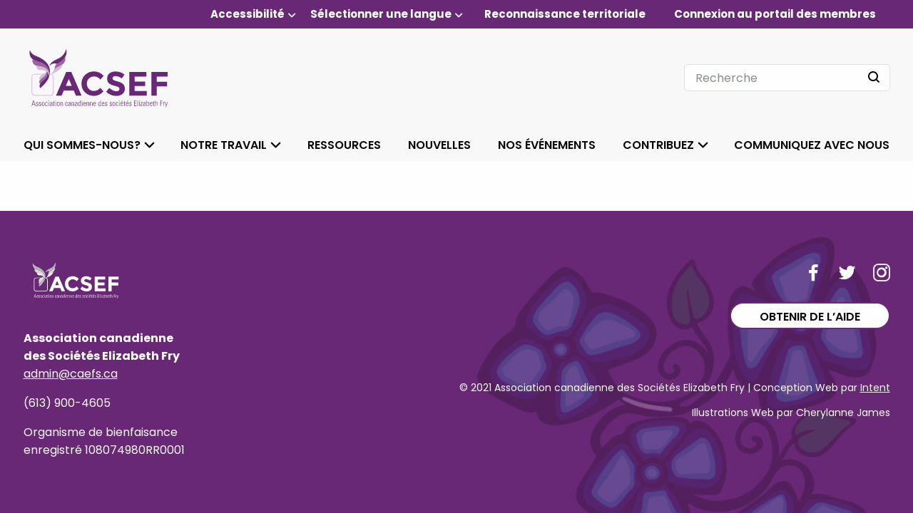

--- FILE ---
content_type: text/html; charset=UTF-8
request_url: https://caefs.ca/fr/legislation-changement-travail/
body_size: 11789
content:
<!DOCTYPE html>
<html dir="ltr" lang="fr-FR" prefix="og: https://ogp.me/ns#" class="no-js">
    <head>
	<meta charset="UTF-8">
	<meta name="viewport" content="width=device-width, initial-scale=1.0"/>
	<meta http-equiv="X-UA-Compatible" content="IE=Edge" />
	
		<style>img:is([sizes="auto" i], [sizes^="auto," i]) { contain-intrinsic-size: 3000px 1500px }</style>
	
		<!-- All in One SEO 4.9.3 - aioseo.com -->
		<title>Législation Changement Travail - ACSEF</title>
	<meta name="robots" content="max-image-preview:large" />
	<link rel="canonical" href="https://caefs.ca/fr/legislation-changement-travail/" />
	<meta name="generator" content="All in One SEO (AIOSEO) 4.9.3" />
		<meta property="og:locale" content="fr_FR" />
		<meta property="og:site_name" content="ACSEF - Just another WordPress site" />
		<meta property="og:type" content="article" />
		<meta property="og:title" content="Législation Changement Travail - ACSEF" />
		<meta property="og:url" content="https://caefs.ca/fr/legislation-changement-travail/" />
		<meta property="article:published_time" content="2023-12-04T18:18:25+00:00" />
		<meta property="article:modified_time" content="2023-12-04T18:18:26+00:00" />
		<meta name="twitter:card" content="summary_large_image" />
		<meta name="twitter:title" content="Législation Changement Travail - ACSEF" />
		<script type="application/ld+json" class="aioseo-schema">
			{"@context":"https:\/\/schema.org","@graph":[{"@type":"BreadcrumbList","@id":"https:\/\/caefs.ca\/fr\/legislation-changement-travail\/#breadcrumblist","itemListElement":[{"@type":"ListItem","@id":"https:\/\/caefs.ca\/fr\/#listItem","position":1,"name":"Home","item":"https:\/\/caefs.ca\/fr\/","nextItem":{"@type":"ListItem","@id":"https:\/\/caefs.ca\/fr\/legislation-changement-travail\/#listItem","name":"L\u00e9gislation Changement Travail"}},{"@type":"ListItem","@id":"https:\/\/caefs.ca\/fr\/legislation-changement-travail\/#listItem","position":2,"name":"L\u00e9gislation Changement Travail","previousItem":{"@type":"ListItem","@id":"https:\/\/caefs.ca\/fr\/#listItem","name":"Home"}}]},{"@type":"Organization","@id":"https:\/\/caefs.ca\/fr\/#organization","name":"CAEFS","description":"Just another WordPress site","url":"https:\/\/caefs.ca\/fr\/"},{"@type":"WebPage","@id":"https:\/\/caefs.ca\/fr\/legislation-changement-travail\/#webpage","url":"https:\/\/caefs.ca\/fr\/legislation-changement-travail\/","name":"L\u00e9gislation Changement Travail - ACSEF","inLanguage":"fr-FR","isPartOf":{"@id":"https:\/\/caefs.ca\/fr\/#website"},"breadcrumb":{"@id":"https:\/\/caefs.ca\/fr\/legislation-changement-travail\/#breadcrumblist"},"datePublished":"2023-12-04T13:18:25-05:00","dateModified":"2023-12-04T13:18:26-05:00"},{"@type":"WebSite","@id":"https:\/\/caefs.ca\/fr\/#website","url":"https:\/\/caefs.ca\/fr\/","name":"CAEFS","description":"Just another WordPress site","inLanguage":"fr-FR","publisher":{"@id":"https:\/\/caefs.ca\/fr\/#organization"}}]}
		</script>
		<!-- All in One SEO -->


	<!-- This site is optimized with the Yoast SEO plugin v26.8 - https://yoast.com/product/yoast-seo-wordpress/ -->
	<link rel="canonical" href="https://caefs.ca/fr/legislation-changement-travail/" />
	<meta property="og:locale" content="fr_FR" />
	<meta property="og:type" content="article" />
	<meta property="og:title" content="Législation Changement Travail - ACSEF" />
	<meta property="og:url" content="https://caefs.ca/fr/legislation-changement-travail/" />
	<meta property="og:site_name" content="ACSEF" />
	<meta property="article:modified_time" content="2023-12-04T18:18:26+00:00" />
	<meta name="twitter:card" content="summary_large_image" />
	<script type="application/ld+json" class="yoast-schema-graph">{"@context":"https://schema.org","@graph":[{"@type":"WebPage","@id":"https://caefs.ca/fr/legislation-changement-travail/","url":"https://caefs.ca/fr/legislation-changement-travail/","name":"Législation Changement Travail - ACSEF","isPartOf":{"@id":"https://caefs.ca/fr/#website"},"datePublished":"2023-12-04T18:18:25+00:00","dateModified":"2023-12-04T18:18:26+00:00","breadcrumb":{"@id":"https://caefs.ca/fr/legislation-changement-travail/#breadcrumb"},"inLanguage":"fr-FR","potentialAction":[{"@type":"ReadAction","target":["https://caefs.ca/fr/legislation-changement-travail/"]}]},{"@type":"BreadcrumbList","@id":"https://caefs.ca/fr/legislation-changement-travail/#breadcrumb","itemListElement":[{"@type":"ListItem","position":1,"name":"Accueil","item":"https://caefs.ca/fr/"},{"@type":"ListItem","position":2,"name":"Législation Changement Travail"}]},{"@type":"WebSite","@id":"https://caefs.ca/fr/#website","url":"https://caefs.ca/fr/","name":"ACSEF","description":"Just another WordPress site","potentialAction":[{"@type":"SearchAction","target":{"@type":"EntryPoint","urlTemplate":"https://caefs.ca/fr/?s={search_term_string}"},"query-input":{"@type":"PropertyValueSpecification","valueRequired":true,"valueName":"search_term_string"}}],"inLanguage":"fr-FR"}]}</script>
	<!-- / Yoast SEO plugin. -->


		<!-- This site uses the Google Analytics by MonsterInsights plugin v9.11.1 - Using Analytics tracking - https://www.monsterinsights.com/ -->
							<script src="//www.googletagmanager.com/gtag/js?id=G-NZJ3SRJ642"  data-cfasync="false" data-wpfc-render="false" type="text/javascript" async></script>
			<script data-cfasync="false" data-wpfc-render="false" type="text/javascript">
				var mi_version = '9.11.1';
				var mi_track_user = true;
				var mi_no_track_reason = '';
								var MonsterInsightsDefaultLocations = {"page_location":"https:\/\/caefs.ca\/fr\/legislation-changement-travail\/"};
								if ( typeof MonsterInsightsPrivacyGuardFilter === 'function' ) {
					var MonsterInsightsLocations = (typeof MonsterInsightsExcludeQuery === 'object') ? MonsterInsightsPrivacyGuardFilter( MonsterInsightsExcludeQuery ) : MonsterInsightsPrivacyGuardFilter( MonsterInsightsDefaultLocations );
				} else {
					var MonsterInsightsLocations = (typeof MonsterInsightsExcludeQuery === 'object') ? MonsterInsightsExcludeQuery : MonsterInsightsDefaultLocations;
				}

								var disableStrs = [
										'ga-disable-G-NZJ3SRJ642',
									];

				/* Function to detect opted out users */
				function __gtagTrackerIsOptedOut() {
					for (var index = 0; index < disableStrs.length; index++) {
						if (document.cookie.indexOf(disableStrs[index] + '=true') > -1) {
							return true;
						}
					}

					return false;
				}

				/* Disable tracking if the opt-out cookie exists. */
				if (__gtagTrackerIsOptedOut()) {
					for (var index = 0; index < disableStrs.length; index++) {
						window[disableStrs[index]] = true;
					}
				}

				/* Opt-out function */
				function __gtagTrackerOptout() {
					for (var index = 0; index < disableStrs.length; index++) {
						document.cookie = disableStrs[index] + '=true; expires=Thu, 31 Dec 2099 23:59:59 UTC; path=/';
						window[disableStrs[index]] = true;
					}
				}

				if ('undefined' === typeof gaOptout) {
					function gaOptout() {
						__gtagTrackerOptout();
					}
				}
								window.dataLayer = window.dataLayer || [];

				window.MonsterInsightsDualTracker = {
					helpers: {},
					trackers: {},
				};
				if (mi_track_user) {
					function __gtagDataLayer() {
						dataLayer.push(arguments);
					}

					function __gtagTracker(type, name, parameters) {
						if (!parameters) {
							parameters = {};
						}

						if (parameters.send_to) {
							__gtagDataLayer.apply(null, arguments);
							return;
						}

						if (type === 'event') {
														parameters.send_to = monsterinsights_frontend.v4_id;
							var hookName = name;
							if (typeof parameters['event_category'] !== 'undefined') {
								hookName = parameters['event_category'] + ':' + name;
							}

							if (typeof MonsterInsightsDualTracker.trackers[hookName] !== 'undefined') {
								MonsterInsightsDualTracker.trackers[hookName](parameters);
							} else {
								__gtagDataLayer('event', name, parameters);
							}
							
						} else {
							__gtagDataLayer.apply(null, arguments);
						}
					}

					__gtagTracker('js', new Date());
					__gtagTracker('set', {
						'developer_id.dZGIzZG': true,
											});
					if ( MonsterInsightsLocations.page_location ) {
						__gtagTracker('set', MonsterInsightsLocations);
					}
										__gtagTracker('config', 'G-NZJ3SRJ642', {"forceSSL":"true","link_attribution":"true"} );
										window.gtag = __gtagTracker;										(function () {
						/* https://developers.google.com/analytics/devguides/collection/analyticsjs/ */
						/* ga and __gaTracker compatibility shim. */
						var noopfn = function () {
							return null;
						};
						var newtracker = function () {
							return new Tracker();
						};
						var Tracker = function () {
							return null;
						};
						var p = Tracker.prototype;
						p.get = noopfn;
						p.set = noopfn;
						p.send = function () {
							var args = Array.prototype.slice.call(arguments);
							args.unshift('send');
							__gaTracker.apply(null, args);
						};
						var __gaTracker = function () {
							var len = arguments.length;
							if (len === 0) {
								return;
							}
							var f = arguments[len - 1];
							if (typeof f !== 'object' || f === null || typeof f.hitCallback !== 'function') {
								if ('send' === arguments[0]) {
									var hitConverted, hitObject = false, action;
									if ('event' === arguments[1]) {
										if ('undefined' !== typeof arguments[3]) {
											hitObject = {
												'eventAction': arguments[3],
												'eventCategory': arguments[2],
												'eventLabel': arguments[4],
												'value': arguments[5] ? arguments[5] : 1,
											}
										}
									}
									if ('pageview' === arguments[1]) {
										if ('undefined' !== typeof arguments[2]) {
											hitObject = {
												'eventAction': 'page_view',
												'page_path': arguments[2],
											}
										}
									}
									if (typeof arguments[2] === 'object') {
										hitObject = arguments[2];
									}
									if (typeof arguments[5] === 'object') {
										Object.assign(hitObject, arguments[5]);
									}
									if ('undefined' !== typeof arguments[1].hitType) {
										hitObject = arguments[1];
										if ('pageview' === hitObject.hitType) {
											hitObject.eventAction = 'page_view';
										}
									}
									if (hitObject) {
										action = 'timing' === arguments[1].hitType ? 'timing_complete' : hitObject.eventAction;
										hitConverted = mapArgs(hitObject);
										__gtagTracker('event', action, hitConverted);
									}
								}
								return;
							}

							function mapArgs(args) {
								var arg, hit = {};
								var gaMap = {
									'eventCategory': 'event_category',
									'eventAction': 'event_action',
									'eventLabel': 'event_label',
									'eventValue': 'event_value',
									'nonInteraction': 'non_interaction',
									'timingCategory': 'event_category',
									'timingVar': 'name',
									'timingValue': 'value',
									'timingLabel': 'event_label',
									'page': 'page_path',
									'location': 'page_location',
									'title': 'page_title',
									'referrer' : 'page_referrer',
								};
								for (arg in args) {
																		if (!(!args.hasOwnProperty(arg) || !gaMap.hasOwnProperty(arg))) {
										hit[gaMap[arg]] = args[arg];
									} else {
										hit[arg] = args[arg];
									}
								}
								return hit;
							}

							try {
								f.hitCallback();
							} catch (ex) {
							}
						};
						__gaTracker.create = newtracker;
						__gaTracker.getByName = newtracker;
						__gaTracker.getAll = function () {
							return [];
						};
						__gaTracker.remove = noopfn;
						__gaTracker.loaded = true;
						window['__gaTracker'] = __gaTracker;
					})();
									} else {
										console.log("");
					(function () {
						function __gtagTracker() {
							return null;
						}

						window['__gtagTracker'] = __gtagTracker;
						window['gtag'] = __gtagTracker;
					})();
									}
			</script>
							<!-- / Google Analytics by MonsterInsights -->
		<script type="text/javascript">
/* <![CDATA[ */
window._wpemojiSettings = {"baseUrl":"https:\/\/s.w.org\/images\/core\/emoji\/16.0.1\/72x72\/","ext":".png","svgUrl":"https:\/\/s.w.org\/images\/core\/emoji\/16.0.1\/svg\/","svgExt":".svg","source":{"concatemoji":"https:\/\/caefs.ca\/wp-includes\/js\/wp-emoji-release.min.js?ver=6.8.3"}};
/*! This file is auto-generated */
!function(s,n){var o,i,e;function c(e){try{var t={supportTests:e,timestamp:(new Date).valueOf()};sessionStorage.setItem(o,JSON.stringify(t))}catch(e){}}function p(e,t,n){e.clearRect(0,0,e.canvas.width,e.canvas.height),e.fillText(t,0,0);var t=new Uint32Array(e.getImageData(0,0,e.canvas.width,e.canvas.height).data),a=(e.clearRect(0,0,e.canvas.width,e.canvas.height),e.fillText(n,0,0),new Uint32Array(e.getImageData(0,0,e.canvas.width,e.canvas.height).data));return t.every(function(e,t){return e===a[t]})}function u(e,t){e.clearRect(0,0,e.canvas.width,e.canvas.height),e.fillText(t,0,0);for(var n=e.getImageData(16,16,1,1),a=0;a<n.data.length;a++)if(0!==n.data[a])return!1;return!0}function f(e,t,n,a){switch(t){case"flag":return n(e,"\ud83c\udff3\ufe0f\u200d\u26a7\ufe0f","\ud83c\udff3\ufe0f\u200b\u26a7\ufe0f")?!1:!n(e,"\ud83c\udde8\ud83c\uddf6","\ud83c\udde8\u200b\ud83c\uddf6")&&!n(e,"\ud83c\udff4\udb40\udc67\udb40\udc62\udb40\udc65\udb40\udc6e\udb40\udc67\udb40\udc7f","\ud83c\udff4\u200b\udb40\udc67\u200b\udb40\udc62\u200b\udb40\udc65\u200b\udb40\udc6e\u200b\udb40\udc67\u200b\udb40\udc7f");case"emoji":return!a(e,"\ud83e\udedf")}return!1}function g(e,t,n,a){var r="undefined"!=typeof WorkerGlobalScope&&self instanceof WorkerGlobalScope?new OffscreenCanvas(300,150):s.createElement("canvas"),o=r.getContext("2d",{willReadFrequently:!0}),i=(o.textBaseline="top",o.font="600 32px Arial",{});return e.forEach(function(e){i[e]=t(o,e,n,a)}),i}function t(e){var t=s.createElement("script");t.src=e,t.defer=!0,s.head.appendChild(t)}"undefined"!=typeof Promise&&(o="wpEmojiSettingsSupports",i=["flag","emoji"],n.supports={everything:!0,everythingExceptFlag:!0},e=new Promise(function(e){s.addEventListener("DOMContentLoaded",e,{once:!0})}),new Promise(function(t){var n=function(){try{var e=JSON.parse(sessionStorage.getItem(o));if("object"==typeof e&&"number"==typeof e.timestamp&&(new Date).valueOf()<e.timestamp+604800&&"object"==typeof e.supportTests)return e.supportTests}catch(e){}return null}();if(!n){if("undefined"!=typeof Worker&&"undefined"!=typeof OffscreenCanvas&&"undefined"!=typeof URL&&URL.createObjectURL&&"undefined"!=typeof Blob)try{var e="postMessage("+g.toString()+"("+[JSON.stringify(i),f.toString(),p.toString(),u.toString()].join(",")+"));",a=new Blob([e],{type:"text/javascript"}),r=new Worker(URL.createObjectURL(a),{name:"wpTestEmojiSupports"});return void(r.onmessage=function(e){c(n=e.data),r.terminate(),t(n)})}catch(e){}c(n=g(i,f,p,u))}t(n)}).then(function(e){for(var t in e)n.supports[t]=e[t],n.supports.everything=n.supports.everything&&n.supports[t],"flag"!==t&&(n.supports.everythingExceptFlag=n.supports.everythingExceptFlag&&n.supports[t]);n.supports.everythingExceptFlag=n.supports.everythingExceptFlag&&!n.supports.flag,n.DOMReady=!1,n.readyCallback=function(){n.DOMReady=!0}}).then(function(){return e}).then(function(){var e;n.supports.everything||(n.readyCallback(),(e=n.source||{}).concatemoji?t(e.concatemoji):e.wpemoji&&e.twemoji&&(t(e.twemoji),t(e.wpemoji)))}))}((window,document),window._wpemojiSettings);
/* ]]> */
</script>
<style id='wp-emoji-styles-inline-css' type='text/css'>

	img.wp-smiley, img.emoji {
		display: inline !important;
		border: none !important;
		box-shadow: none !important;
		height: 1em !important;
		width: 1em !important;
		margin: 0 0.07em !important;
		vertical-align: -0.1em !important;
		background: none !important;
		padding: 0 !important;
	}
</style>
<link rel='stylesheet' id='wp-block-library-css' href='https://caefs.ca/wp-includes/css/dist/block-library/style.min.css?ver=6.8.3' type='text/css' media='all' />
<style id='classic-theme-styles-inline-css' type='text/css'>
/*! This file is auto-generated */
.wp-block-button__link{color:#fff;background-color:#32373c;border-radius:9999px;box-shadow:none;text-decoration:none;padding:calc(.667em + 2px) calc(1.333em + 2px);font-size:1.125em}.wp-block-file__button{background:#32373c;color:#fff;text-decoration:none}
</style>
<link rel='stylesheet' id='aioseo/css/src/vue/standalone/blocks/table-of-contents/global.scss-css' href='https://caefs.ca/wp-content/plugins/all-in-one-seo-pack/dist/Lite/assets/css/table-of-contents/global.e90f6d47.css?ver=4.9.3' type='text/css' media='all' />
<style id='safe-svg-svg-icon-style-inline-css' type='text/css'>
.safe-svg-cover{text-align:center}.safe-svg-cover .safe-svg-inside{display:inline-block;max-width:100%}.safe-svg-cover svg{fill:currentColor;height:100%;max-height:100%;max-width:100%;width:100%}

</style>
<style id='global-styles-inline-css' type='text/css'>
:root{--wp--preset--aspect-ratio--square: 1;--wp--preset--aspect-ratio--4-3: 4/3;--wp--preset--aspect-ratio--3-4: 3/4;--wp--preset--aspect-ratio--3-2: 3/2;--wp--preset--aspect-ratio--2-3: 2/3;--wp--preset--aspect-ratio--16-9: 16/9;--wp--preset--aspect-ratio--9-16: 9/16;--wp--preset--color--black: #000000;--wp--preset--color--cyan-bluish-gray: #abb8c3;--wp--preset--color--white: #ffffff;--wp--preset--color--pale-pink: #f78da7;--wp--preset--color--vivid-red: #cf2e2e;--wp--preset--color--luminous-vivid-orange: #ff6900;--wp--preset--color--luminous-vivid-amber: #fcb900;--wp--preset--color--light-green-cyan: #7bdcb5;--wp--preset--color--vivid-green-cyan: #00d084;--wp--preset--color--pale-cyan-blue: #8ed1fc;--wp--preset--color--vivid-cyan-blue: #0693e3;--wp--preset--color--vivid-purple: #9b51e0;--wp--preset--gradient--vivid-cyan-blue-to-vivid-purple: linear-gradient(135deg,rgba(6,147,227,1) 0%,rgb(155,81,224) 100%);--wp--preset--gradient--light-green-cyan-to-vivid-green-cyan: linear-gradient(135deg,rgb(122,220,180) 0%,rgb(0,208,130) 100%);--wp--preset--gradient--luminous-vivid-amber-to-luminous-vivid-orange: linear-gradient(135deg,rgba(252,185,0,1) 0%,rgba(255,105,0,1) 100%);--wp--preset--gradient--luminous-vivid-orange-to-vivid-red: linear-gradient(135deg,rgba(255,105,0,1) 0%,rgb(207,46,46) 100%);--wp--preset--gradient--very-light-gray-to-cyan-bluish-gray: linear-gradient(135deg,rgb(238,238,238) 0%,rgb(169,184,195) 100%);--wp--preset--gradient--cool-to-warm-spectrum: linear-gradient(135deg,rgb(74,234,220) 0%,rgb(151,120,209) 20%,rgb(207,42,186) 40%,rgb(238,44,130) 60%,rgb(251,105,98) 80%,rgb(254,248,76) 100%);--wp--preset--gradient--blush-light-purple: linear-gradient(135deg,rgb(255,206,236) 0%,rgb(152,150,240) 100%);--wp--preset--gradient--blush-bordeaux: linear-gradient(135deg,rgb(254,205,165) 0%,rgb(254,45,45) 50%,rgb(107,0,62) 100%);--wp--preset--gradient--luminous-dusk: linear-gradient(135deg,rgb(255,203,112) 0%,rgb(199,81,192) 50%,rgb(65,88,208) 100%);--wp--preset--gradient--pale-ocean: linear-gradient(135deg,rgb(255,245,203) 0%,rgb(182,227,212) 50%,rgb(51,167,181) 100%);--wp--preset--gradient--electric-grass: linear-gradient(135deg,rgb(202,248,128) 0%,rgb(113,206,126) 100%);--wp--preset--gradient--midnight: linear-gradient(135deg,rgb(2,3,129) 0%,rgb(40,116,252) 100%);--wp--preset--font-size--small: 13px;--wp--preset--font-size--medium: 20px;--wp--preset--font-size--large: 36px;--wp--preset--font-size--x-large: 42px;--wp--preset--spacing--20: 0.44rem;--wp--preset--spacing--30: 0.67rem;--wp--preset--spacing--40: 1rem;--wp--preset--spacing--50: 1.5rem;--wp--preset--spacing--60: 2.25rem;--wp--preset--spacing--70: 3.38rem;--wp--preset--spacing--80: 5.06rem;--wp--preset--shadow--natural: 6px 6px 9px rgba(0, 0, 0, 0.2);--wp--preset--shadow--deep: 12px 12px 50px rgba(0, 0, 0, 0.4);--wp--preset--shadow--sharp: 6px 6px 0px rgba(0, 0, 0, 0.2);--wp--preset--shadow--outlined: 6px 6px 0px -3px rgba(255, 255, 255, 1), 6px 6px rgba(0, 0, 0, 1);--wp--preset--shadow--crisp: 6px 6px 0px rgba(0, 0, 0, 1);}:where(.is-layout-flex){gap: 0.5em;}:where(.is-layout-grid){gap: 0.5em;}body .is-layout-flex{display: flex;}.is-layout-flex{flex-wrap: wrap;align-items: center;}.is-layout-flex > :is(*, div){margin: 0;}body .is-layout-grid{display: grid;}.is-layout-grid > :is(*, div){margin: 0;}:where(.wp-block-columns.is-layout-flex){gap: 2em;}:where(.wp-block-columns.is-layout-grid){gap: 2em;}:where(.wp-block-post-template.is-layout-flex){gap: 1.25em;}:where(.wp-block-post-template.is-layout-grid){gap: 1.25em;}.has-black-color{color: var(--wp--preset--color--black) !important;}.has-cyan-bluish-gray-color{color: var(--wp--preset--color--cyan-bluish-gray) !important;}.has-white-color{color: var(--wp--preset--color--white) !important;}.has-pale-pink-color{color: var(--wp--preset--color--pale-pink) !important;}.has-vivid-red-color{color: var(--wp--preset--color--vivid-red) !important;}.has-luminous-vivid-orange-color{color: var(--wp--preset--color--luminous-vivid-orange) !important;}.has-luminous-vivid-amber-color{color: var(--wp--preset--color--luminous-vivid-amber) !important;}.has-light-green-cyan-color{color: var(--wp--preset--color--light-green-cyan) !important;}.has-vivid-green-cyan-color{color: var(--wp--preset--color--vivid-green-cyan) !important;}.has-pale-cyan-blue-color{color: var(--wp--preset--color--pale-cyan-blue) !important;}.has-vivid-cyan-blue-color{color: var(--wp--preset--color--vivid-cyan-blue) !important;}.has-vivid-purple-color{color: var(--wp--preset--color--vivid-purple) !important;}.has-black-background-color{background-color: var(--wp--preset--color--black) !important;}.has-cyan-bluish-gray-background-color{background-color: var(--wp--preset--color--cyan-bluish-gray) !important;}.has-white-background-color{background-color: var(--wp--preset--color--white) !important;}.has-pale-pink-background-color{background-color: var(--wp--preset--color--pale-pink) !important;}.has-vivid-red-background-color{background-color: var(--wp--preset--color--vivid-red) !important;}.has-luminous-vivid-orange-background-color{background-color: var(--wp--preset--color--luminous-vivid-orange) !important;}.has-luminous-vivid-amber-background-color{background-color: var(--wp--preset--color--luminous-vivid-amber) !important;}.has-light-green-cyan-background-color{background-color: var(--wp--preset--color--light-green-cyan) !important;}.has-vivid-green-cyan-background-color{background-color: var(--wp--preset--color--vivid-green-cyan) !important;}.has-pale-cyan-blue-background-color{background-color: var(--wp--preset--color--pale-cyan-blue) !important;}.has-vivid-cyan-blue-background-color{background-color: var(--wp--preset--color--vivid-cyan-blue) !important;}.has-vivid-purple-background-color{background-color: var(--wp--preset--color--vivid-purple) !important;}.has-black-border-color{border-color: var(--wp--preset--color--black) !important;}.has-cyan-bluish-gray-border-color{border-color: var(--wp--preset--color--cyan-bluish-gray) !important;}.has-white-border-color{border-color: var(--wp--preset--color--white) !important;}.has-pale-pink-border-color{border-color: var(--wp--preset--color--pale-pink) !important;}.has-vivid-red-border-color{border-color: var(--wp--preset--color--vivid-red) !important;}.has-luminous-vivid-orange-border-color{border-color: var(--wp--preset--color--luminous-vivid-orange) !important;}.has-luminous-vivid-amber-border-color{border-color: var(--wp--preset--color--luminous-vivid-amber) !important;}.has-light-green-cyan-border-color{border-color: var(--wp--preset--color--light-green-cyan) !important;}.has-vivid-green-cyan-border-color{border-color: var(--wp--preset--color--vivid-green-cyan) !important;}.has-pale-cyan-blue-border-color{border-color: var(--wp--preset--color--pale-cyan-blue) !important;}.has-vivid-cyan-blue-border-color{border-color: var(--wp--preset--color--vivid-cyan-blue) !important;}.has-vivid-purple-border-color{border-color: var(--wp--preset--color--vivid-purple) !important;}.has-vivid-cyan-blue-to-vivid-purple-gradient-background{background: var(--wp--preset--gradient--vivid-cyan-blue-to-vivid-purple) !important;}.has-light-green-cyan-to-vivid-green-cyan-gradient-background{background: var(--wp--preset--gradient--light-green-cyan-to-vivid-green-cyan) !important;}.has-luminous-vivid-amber-to-luminous-vivid-orange-gradient-background{background: var(--wp--preset--gradient--luminous-vivid-amber-to-luminous-vivid-orange) !important;}.has-luminous-vivid-orange-to-vivid-red-gradient-background{background: var(--wp--preset--gradient--luminous-vivid-orange-to-vivid-red) !important;}.has-very-light-gray-to-cyan-bluish-gray-gradient-background{background: var(--wp--preset--gradient--very-light-gray-to-cyan-bluish-gray) !important;}.has-cool-to-warm-spectrum-gradient-background{background: var(--wp--preset--gradient--cool-to-warm-spectrum) !important;}.has-blush-light-purple-gradient-background{background: var(--wp--preset--gradient--blush-light-purple) !important;}.has-blush-bordeaux-gradient-background{background: var(--wp--preset--gradient--blush-bordeaux) !important;}.has-luminous-dusk-gradient-background{background: var(--wp--preset--gradient--luminous-dusk) !important;}.has-pale-ocean-gradient-background{background: var(--wp--preset--gradient--pale-ocean) !important;}.has-electric-grass-gradient-background{background: var(--wp--preset--gradient--electric-grass) !important;}.has-midnight-gradient-background{background: var(--wp--preset--gradient--midnight) !important;}.has-small-font-size{font-size: var(--wp--preset--font-size--small) !important;}.has-medium-font-size{font-size: var(--wp--preset--font-size--medium) !important;}.has-large-font-size{font-size: var(--wp--preset--font-size--large) !important;}.has-x-large-font-size{font-size: var(--wp--preset--font-size--x-large) !important;}
:where(.wp-block-post-template.is-layout-flex){gap: 1.25em;}:where(.wp-block-post-template.is-layout-grid){gap: 1.25em;}
:where(.wp-block-columns.is-layout-flex){gap: 2em;}:where(.wp-block-columns.is-layout-grid){gap: 2em;}
:root :where(.wp-block-pullquote){font-size: 1.5em;line-height: 1.6;}
</style>
<link rel='stylesheet' id='ce_responsive-css' href='https://caefs.ca/wp-content/plugins/simple-embed-code/css/video-container.min.css?ver=2.5.1' type='text/css' media='all' />
<link rel='stylesheet' id='wpml-legacy-horizontal-list-0-css' href='https://caefs.ca/wp-content/plugins/sitepress-multilingual-cms/templates/language-switchers/legacy-list-horizontal/style.min.css?ver=1' type='text/css' media='all' />
<link rel='stylesheet' id='ets-app-css' href='https://caefs.ca/wp-content/themes/caefs/dist/assets/css/app.css?ver=1769315039' type='text/css' media='all' />
<script type="text/javascript" src="https://caefs.ca/wp-content/plugins/google-analytics-for-wordpress/assets/js/frontend-gtag.min.js?ver=9.11.1" id="monsterinsights-frontend-script-js" async="async" data-wp-strategy="async"></script>
<script data-cfasync="false" data-wpfc-render="false" type="text/javascript" id='monsterinsights-frontend-script-js-extra'>/* <![CDATA[ */
var monsterinsights_frontend = {"js_events_tracking":"true","download_extensions":"doc,pdf,ppt,zip,xls,docx,pptx,xlsx","inbound_paths":"[{\"path\":\"\\\/go\\\/\",\"label\":\"affiliate\"},{\"path\":\"\\\/recommend\\\/\",\"label\":\"affiliate\"}]","home_url":"https:\/\/caefs.ca\/fr\/","hash_tracking":"false","v4_id":"G-NZJ3SRJ642"};/* ]]> */
</script>
<script type="text/javascript" src="https://caefs.ca/wp-includes/js/jquery/jquery.min.js?ver=3.7.1" id="jquery-core-js"></script>
<script type="text/javascript" src="https://caefs.ca/wp-includes/js/jquery/jquery-migrate.min.js?ver=3.4.1" id="jquery-migrate-js"></script>
<script type="text/javascript" id="app-js-extra">
/* <![CDATA[ */
var home_url = "https:\/\/caefs.ca\/fr\/";
/* ]]> */
</script>
<script type="text/javascript" src="https://caefs.ca/wp-content/themes/caefs/dist/assets/js/app.js?ver=1769315039" id="app-js"></script>
<link rel="https://api.w.org/" href="https://caefs.ca/fr/wp-json/" /><link rel="alternate" title="JSON" type="application/json" href="https://caefs.ca/fr/wp-json/wp/v2/pages/6712" /><link rel="EditURI" type="application/rsd+xml" title="RSD" href="https://caefs.ca/xmlrpc.php?rsd" />
<meta name="generator" content="WordPress 6.8.3" />
<link rel='shortlink' href='https://caefs.ca/fr/?p=6712' />
<link rel="alternate" title="oEmbed (JSON)" type="application/json+oembed" href="https://caefs.ca/fr/wp-json/oembed/1.0/embed?url=https%3A%2F%2Fcaefs.ca%2Ffr%2Flegislation-changement-travail%2F" />
<link rel="alternate" title="oEmbed (XML)" type="text/xml+oembed" href="https://caefs.ca/fr/wp-json/oembed/1.0/embed?url=https%3A%2F%2Fcaefs.ca%2Ffr%2Flegislation-changement-travail%2F&#038;format=xml" />
<meta name="generator" content="WPML ver:4.8.6 stt:1,4;" />
<meta name="tec-api-version" content="v1"><meta name="tec-api-origin" content="https://caefs.ca/fr/"><link rel="alternate" href="https://caefs.ca/fr/wp-json/tribe/events/v1/" /><script type="text/javascript">var ajaxurl = "https://caefs.ca/wp-admin/admin-ajax.php";</script><!--[if lt IE 9]><script src="http://html5shim.googlecode.com/svn/trunk/html5.js"></script> <link rel='stylesheet' id='ws-ltie9-css'  href='https://caefs.ca/wp-content/themes/caefs/ltie9.css' type='text/css' media='all' /><![endif]--><link rel="icon" href="https://caefs.ca/wp-content/uploads/2022/04/footer-logo.svg" sizes="32x32" />
<link rel="icon" href="https://caefs.ca/wp-content/uploads/2022/04/footer-logo.svg" sizes="192x192" />
<link rel="apple-touch-icon" href="https://caefs.ca/wp-content/uploads/2022/04/footer-logo.svg" />
<meta name="msapplication-TileImage" content="https://caefs.ca/wp-content/uploads/2022/04/footer-logo.svg" />
        <link rel="preconnect" href="https://fonts.googleapis.com">
        <link rel="preconnect" href="https://fonts.gstatic.com" crossorigin>
        <link href="https://fonts.googleapis.com/css2?family=Poppins:wght@300;400;500;600;700&display=swap" rel="stylesheet">
        <link rel="apple-touch-icon" sizes="180x180" href="https://caefs.ca/wp-content/themes/caefs/favicon/apple-touch-icon.png">
        <link rel="icon" type="image/png" sizes="32x32" href="https://caefs.ca/wp-content/themes/caefs/favicon/favicon-32x32.png">
        <link rel="icon" type="image/png" sizes="16x16" href="https://caefs.ca/wp-content/themes/caefs/favicon/favicon-16x16.png">
        <link rel="manifest" href="https://caefs.ca/wp-content/themes/caefs/favicon/site.webmanifest">
        <meta name="msapplication-TileColor" content="#da532c">
        <meta name="theme-color" content="#ffffff">
    </head>
    <body class="wp-singular page-template-default page page-id-6712 wp-theme-caefs tribe-no-js">
    <a class="skip-main" href="#main">Skip to main content</a>
<div class="header">
    <div class="top-menu">
        <div class="row">
            <div class="large-12 column">
                <div class="accessibility-menu">
                    <ul class="dropdown menu hide-for-small-only" data-alignment="left" data-dropdown-menu>
                        <li>
                            <a href="#" title="Accessibilité">Accessibilité</a>
                            <ul class="menu">
                                <li class="divider"></li>
                                <li><a href="#" class="larger-font" title="Police plus grande">Police plus grande</a></li>
                                <li><a href="#" class="smaller-font" title="Police plus petite">Police plus petite</a></li>
                                <li><a href="#" class="reset-font" title="Réinitialiser la police">Réinitialiser la police</a></li>
                                <li class="divider"></li>
                                <li><a href="#" class="high-contrast-btn" title="Faible contraste">Faible contraste</a></li>
                                <li><a href="#" class="low-contrast-btn" title="Contraste élevé">Contraste élevé</a></li>
                                <li><a href="#" class="reset-contrast-btn" title="Réinitialiser le contraste">Réinitialiser le contraste</a></li>
                            </ul>
                        </li>
                        <li class="is-dropdown-submenu-parent">
                            <a href="#" title="Sélectionner une langue">Sélectionner une langue</a>
                            
<div class="wpml-ls-statics-shortcode_actions wpml-ls wpml-ls-legacy-list-horizontal">
	<ul role="menu"><li class="wpml-ls-slot-shortcode_actions wpml-ls-item wpml-ls-item-en wpml-ls-first-item wpml-ls-item-legacy-list-horizontal" role="none">
				<a href="https://caefs.ca/" class="wpml-ls-link" role="menuitem"  aria-label="Passer à Anglais" title="Passer à Anglais" >
                    <span class="wpml-ls-display">Anglais</span></a>
			</li><li class="wpml-ls-slot-shortcode_actions wpml-ls-item wpml-ls-item-fr wpml-ls-current-language wpml-ls-last-item wpml-ls-item-legacy-list-horizontal" role="none">
				<a href="https://caefs.ca/fr/legislation-changement-travail/" class="wpml-ls-link" role="menuitem" >
                    <span class="wpml-ls-native" role="menuitem">Français</span></a>
			</li></ul>
</div>
                        </li>
	                                                <li>
                                <a href="https://caefs.ca/fr/land-acknowledgement/" title="Reconnaissance territoriale" >Reconnaissance territoriale</a>
                            </li>
	                    	                                                <li>
                                <a href="https://elizabethfry.sharepoint.com/sites/ExecutiveDirectors" title="Connexion au portail des membres" target="_blank">Connexion au portail des membres</a>
                            </li>
	                                        </ul>
                </div>
            </div>
        </div>
    </div>
    <div class="header-inner">
        <div class="row">
            <div class="medium-9 column">
                <div class="logo">
                    <a href="https://caefs.ca/fr/" title="ACSEF">
                        <img width="536" height="228" src="https://caefs.ca/wp-content/uploads/2022/04/CAEFS_ForWebsite_French.svg" class="attachment-full size-full" alt="Association canadienne des societes Elizabeth Fry" decoding="async" fetchpriority="high" />                    </a>
                </div>
                <div class="toggle-mobile-menu">
                    <a href="#">
                        <span></span>
                        <span></span>
                        <span></span>
                    </a>
                </div>
            </div>
            <div class="medium-3 column">
                <div class="search-box">
                    <form method="get" action="https://caefs.ca/fr/">
                        <input type="text" name="s" id="s" placeholder="Recherche" />
                        <button><i class="icon icon-search"></i></button>
                    </form>
                </div>
            </div>
        </div>
    </div>
    <div class="main-menu">
        <div class="row">
            <div class="large-12 column">
	            <ul id="main-nav" class="menu hide-for-small-only"><li id="menu-item-4376" class="menu-item menu-item-type-post_type menu-item-object-page menu-item-has-children menu-item-4376"><a href="https://caefs.ca/fr/qui-sommes-nous/">Qui sommes-nous?</a>
<ul class="dropdown">
	<li id="menu-item-2948" class="menu-item menu-item-type-post_type menu-item-object-page menu-item-2948"><a href="https://caefs.ca/fr/qui-sommes-nous/vision-declaration-dintention/">Vision et déclaration d’intention</a></li>
	<li id="menu-item-2950" class="menu-item menu-item-type-post_type menu-item-object-page menu-item-2950"><a href="https://caefs.ca/fr/qui-sommes-nous/our-network/">Notre réseau</a></li>
	<li id="menu-item-2964" class="menu-item menu-item-type-post_type menu-item-object-page menu-item-2964"><a href="https://caefs.ca/fr/our-local-member-societies/">Nos Sociétés membres</a></li>
	<li id="menu-item-5936" class="menu-item menu-item-type-post_type menu-item-object-page menu-item-5936"><a href="https://caefs.ca/fr/associations-coalitions-and-committees/">Associations et coalitions</a></li>
</ul>
</li>
<li id="menu-item-5937" class="menu-item menu-item-type-post_type menu-item-object-page current-menu-ancestor current-menu-parent current_page_parent current_page_ancestor menu-item-has-children menu-item-5937"><a href="https://caefs.ca/fr/caefs-work/">Notre travail</a>
<ul class="dropdown">
	<li id="menu-item-5939" class="menu-item menu-item-type-post_type menu-item-object-page menu-item-5939"><a href="https://caefs.ca/fr/projects-and-initiatives/">Projets et initiatives</a></li>
	<li id="menu-item-5940" class="menu-item menu-item-type-post_type menu-item-object-page menu-item-5940"><a href="https://caefs.ca/fr/legal-advocacy/">Défense des droits juridiques</a></li>
	<li id="menu-item-6923" class="menu-item menu-item-type-post_type menu-item-object-page menu-item-6923"><a href="https://caefs.ca/fr/defense-des-droits-dans-les-penitenciers-dits-pour-femmes/">Équipes Régionales de Défense des droits</a></li>
	<li id="menu-item-6922" class="menu-item menu-item-type-post_type menu-item-object-page current-menu-item page_item page-item-6712 current_page_item menu-item-6922"><a href="https://caefs.ca/fr/legislation-changement-travail/">Législation Changement Travail</a></li>
</ul>
</li>
<li id="menu-item-2962" class="menu-item menu-item-type-post_type menu-item-object-page menu-item-2962"><a href="https://caefs.ca/fr/news-campaigns/publications-and-resources/">Ressources</a></li>
<li id="menu-item-2961" class="menu-item menu-item-type-post_type menu-item-object-page menu-item-2961"><a href="https://caefs.ca/fr/news-campaigns/news/">Nouvelles</a></li>
<li id="menu-item-5941" class="menu-item menu-item-type-post_type menu-item-object-page menu-item-5941"><a href="https://caefs.ca/fr/our-work/">Nos événements</a></li>
<li id="menu-item-2966" class="menu-item menu-item-type-custom menu-item-object-custom menu-item-has-children menu-item-2966"><a href="#">Contribuez</a>
<ul class="dropdown">
	<li id="menu-item-2968" class="menu-item menu-item-type-post_type menu-item-object-page menu-item-2968"><a href="https://caefs.ca/fr/travaillez-avec-nous/">Travaillez avec nous</a></li>
	<li id="menu-item-2967" class="menu-item menu-item-type-post_type menu-item-object-page menu-item-2967"><a href="https://caefs.ca/fr/donate/">Faites un don</a></li>
	<li id="menu-item-2969" class="menu-item menu-item-type-post_type menu-item-object-page menu-item-2969"><a href="https://caefs.ca/fr/become-a-member-society/">Devenez une Société membre</a></li>
</ul>
</li>
<li id="menu-item-2965" class="menu-item menu-item-type-post_type menu-item-object-page menu-item-2965"><a href="https://caefs.ca/fr/get-support/">Communiquez avec nous</a></li>
</ul>	            <ul id="menu-main-menu-french" class="vertical accordion-menu show-for-small-only" data-accordion-menu><li class="menu-item menu-item-type-post_type menu-item-object-page menu-item-has-children menu-item-4376"><a href="https://caefs.ca/fr/qui-sommes-nous/">Qui sommes-nous?</a>
<ul class="vertical nested menu">
	<li class="menu-item menu-item-type-post_type menu-item-object-page menu-item-2948"><a href="https://caefs.ca/fr/qui-sommes-nous/vision-declaration-dintention/">Vision et déclaration d’intention</a></li>
	<li class="menu-item menu-item-type-post_type menu-item-object-page menu-item-2950"><a href="https://caefs.ca/fr/qui-sommes-nous/our-network/">Notre réseau</a></li>
	<li class="menu-item menu-item-type-post_type menu-item-object-page menu-item-2964"><a href="https://caefs.ca/fr/our-local-member-societies/">Nos Sociétés membres</a></li>
	<li class="menu-item menu-item-type-post_type menu-item-object-page menu-item-5936"><a href="https://caefs.ca/fr/associations-coalitions-and-committees/">Associations et coalitions</a></li>
</ul>
</li>
<li class="menu-item menu-item-type-post_type menu-item-object-page current-menu-ancestor current-menu-parent current_page_parent current_page_ancestor menu-item-has-children menu-item-5937"><a href="https://caefs.ca/fr/caefs-work/">Notre travail</a>
<ul class="vertical nested menu">
	<li class="menu-item menu-item-type-post_type menu-item-object-page menu-item-5939"><a href="https://caefs.ca/fr/projects-and-initiatives/">Projets et initiatives</a></li>
	<li class="menu-item menu-item-type-post_type menu-item-object-page menu-item-5940"><a href="https://caefs.ca/fr/legal-advocacy/">Défense des droits juridiques</a></li>
	<li class="menu-item menu-item-type-post_type menu-item-object-page menu-item-6923"><a href="https://caefs.ca/fr/defense-des-droits-dans-les-penitenciers-dits-pour-femmes/">Équipes Régionales de Défense des droits</a></li>
	<li class="menu-item menu-item-type-post_type menu-item-object-page current-menu-item page_item page-item-6712 current_page_item menu-item-6922"><a href="https://caefs.ca/fr/legislation-changement-travail/" aria-current="page">Législation Changement Travail</a></li>
</ul>
</li>
<li class="menu-item menu-item-type-post_type menu-item-object-page menu-item-2962"><a href="https://caefs.ca/fr/news-campaigns/publications-and-resources/">Ressources</a></li>
<li class="menu-item menu-item-type-post_type menu-item-object-page menu-item-2961"><a href="https://caefs.ca/fr/news-campaigns/news/">Nouvelles</a></li>
<li class="menu-item menu-item-type-post_type menu-item-object-page menu-item-5941"><a href="https://caefs.ca/fr/our-work/">Nos événements</a></li>
<li class="menu-item menu-item-type-custom menu-item-object-custom menu-item-has-children menu-item-2966"><a href="#">Contribuez</a>
<ul class="vertical nested menu">
	<li class="menu-item menu-item-type-post_type menu-item-object-page menu-item-2968"><a href="https://caefs.ca/fr/travaillez-avec-nous/">Travaillez avec nous</a></li>
	<li class="menu-item menu-item-type-post_type menu-item-object-page menu-item-2967"><a href="https://caefs.ca/fr/donate/">Faites un don</a></li>
	<li class="menu-item menu-item-type-post_type menu-item-object-page menu-item-2969"><a href="https://caefs.ca/fr/become-a-member-society/">Devenez une Société membre</a></li>
</ul>
</li>
<li class="menu-item menu-item-type-post_type menu-item-object-page menu-item-2965"><a href="https://caefs.ca/fr/get-support/">Communiquez avec nous</a></li>
</ul>                <div class="mobile-links">
                    <ul class="ctas-menu">
	                                                <li>
                                <a href="https://caefs.ca/fr/land-acknowledgement/" class="cta outline" title="Reconnaissance territoriale" >Reconnaissance territoriale</a>
                            </li>
	                    	                                                <li>
                                <a href="https://elizabethfry.sharepoint.com/sites/ExecutiveDirectors" class="cta" title="Connexion au portail des membres" target="_blank">Connexion au portail des membres</a>
                            </li>
	                                        </ul>
                    <ul class="accessibility-links">
                        <li>
                            <a href="#" data-open="accessibility-modal" title="Accessibilité">Accessibilité</a>
                            <div class="reveal" id="accessibility-modal" data-reveal>
                                <h4>Accessibilité</h4>
                                <ul class="menu">
                                    <li><a href="#" class="smaller-font">-A: Font Smaller</a></li>
                                    <li><a href="#" class="larger-font">+A: Font Larger</a></li>
                                    <li><a href="#" class="reset-font">Réinitialiser la police</a></li>
                                    <li class="divider"></li>
                                    <li><a href="#" class="high-contrast-btn">Faible contraste</a></li>
                                    <li><a href="#" class="low-contrast-btn">Contraste élevé</a></li>
                                    <li><a href="#" class="reset-contrast-btn">Réinitialiser le contraste</a></li>
                                </ul>
                                <button class="close-button" data-close aria-label="Close modal" type="button">
                                    <span aria-hidden="true">&times;</span>
                                </button>
                            </div>
                        </li>
                        <li>
		                                                <a href="https://caefs.ca/legislation-changement-travail/" aria-label="English" lang="en" title="English">English</a>
                        </li>

                    </ul>

                </div>
            </div>
        </div>
    </div>
</div><div id="main">
        <div class="row">
                <div class="large-12 columns">
                                                                                        </div>
        </div>
</div>
<div class="footer">
    <div class="row">
        <div class="medium-4 column">
            <div class="logo">
                <a href="https://caefs.ca/fr/" title="ACSEF">
                    <img width="536" height="228" src="https://caefs.ca/wp-content/uploads/2022/04/CAEFS_ForWebsite_French_white.svg" class="attachment-full size-full" alt="" decoding="async" loading="lazy" />                </a>
            </div>
            <div class="address">
                <p><strong>Association canadienne des Sociétés Elizabeth Fry</strong><br />
<a href="/cdn-cgi/l/email-protection#640500090d0a2407050102174a0705"><span class="__cf_email__" data-cfemail="7110151c181f3112101417025f1210">[email&#160;protected]</span></a></p>
<p>(613) 900-4605</p>
<p>Organisme de bienfaisance enregistré 108074980RR0001</p>
            </div>
        </div>
        <div class="medium-8 column">
            <div class="footer-right">

                <div class="social-links">
                    <ul>
                                                    <li><a href="https://www.facebook.com/CAEFSACSEF" target="_blank" class="facebook-btn" title="Link to Facebook Page"><em class="icon icon-facebook"></em></a></li>
                        
                                                    <li><a href="https://twitter.com/CAEFS_ACSEF" target="_blank" class="twitter-btn" title="Link to Twitter Account"><em class="icon icon-twitter"></em></a></li>
                        
                                                    <li><a href="https://www.instagram.com/caefs_acsef/" target="_blank" class="instagram-btn" title="Link to Instagram Account"><em class="icon icon-instagram"></em></a></li>
                                            </ul>
                </div>
                                <div class="support-link">
                    <a href="https://caefs.ca/fr/get-support/" class="cta" title="Obtenir de l’aide" >Obtenir de l’aide</a>
                </div>
                                <div class="footer-menu">
                                    </div>
                <div class="copyrights">
                    <p>© 2021 Association canadienne des Sociétés Elizabeth Fry | Conception Web par <a href="http://forgoodintent.com/" target="_blank" rel="noopener">Intent</a><br />
Illustrations Web par Cherylanne James</p>
                </div>
                <div class="footer-bg">
                    <img src="https://caefs.ca/wp-content/themes/caefs/dist/assets/img/footer-bg.svg" alt="Footer Background Image" />
                </div>
            </div>
        </div>
    </div>
</div>
	<script data-cfasync="false" src="/cdn-cgi/scripts/5c5dd728/cloudflare-static/email-decode.min.js"></script><script type="speculationrules">
{"prefetch":[{"source":"document","where":{"and":[{"href_matches":"\/fr\/*"},{"not":{"href_matches":["\/wp-*.php","\/wp-admin\/*","\/wp-content\/uploads\/*","\/wp-content\/*","\/wp-content\/plugins\/*","\/wp-content\/themes\/caefs\/*","\/fr\/*\\?(.+)"]}},{"not":{"selector_matches":"a[rel~=\"nofollow\"]"}},{"not":{"selector_matches":".no-prefetch, .no-prefetch a"}}]},"eagerness":"conservative"}]}
</script>
		<script>
		( function ( body ) {
			'use strict';
			body.className = body.className.replace( /\btribe-no-js\b/, 'tribe-js' );
		} )( document.body );
		</script>
		<script> /* <![CDATA[ */var tribe_l10n_datatables = {"aria":{"sort_ascending":": activate to sort column ascending","sort_descending":": activate to sort column descending"},"length_menu":"Show _MENU_ entries","empty_table":"No data available in table","info":"Showing _START_ to _END_ of _TOTAL_ entries","info_empty":"Showing 0 to 0 of 0 entries","info_filtered":"(filtered from _MAX_ total entries)","zero_records":"No matching records found","search":"Search:","all_selected_text":"All items on this page were selected. ","select_all_link":"Select all pages","clear_selection":"Clear Selection.","pagination":{"all":"All","next":"Next","previous":"Previous"},"select":{"rows":{"0":"","_":": Selected %d rows","1":": Selected 1 row"}},"datepicker":{"dayNames":["dimanche","lundi","mardi","mercredi","jeudi","vendredi","samedi"],"dayNamesShort":["dim","lun","mar","mer","jeu","ven","sam"],"dayNamesMin":["D","L","M","M","J","V","S"],"monthNames":["janvier","f\u00e9vrier","mars","avril","mai","juin","juillet","ao\u00fbt","septembre","octobre","novembre","d\u00e9cembre"],"monthNamesShort":["janvier","f\u00e9vrier","mars","avril","mai","juin","juillet","ao\u00fbt","septembre","octobre","novembre","d\u00e9cembre"],"monthNamesMin":["Jan","F\u00e9v","Mar","Avr","Mai","Juin","Juil","Ao\u00fbt","Sep","Oct","Nov","D\u00e9c"],"nextText":"Next","prevText":"Prev","currentText":"Today","closeText":"Done","today":"Today","clear":"Clear"}};/* ]]> */ </script><script type="text/javascript" src="https://caefs.ca/wp-content/plugins/the-events-calendar/common/build/js/user-agent.js?ver=da75d0bdea6dde3898df" id="tec-user-agent-js"></script>
    <script defer src="https://static.cloudflareinsights.com/beacon.min.js/vcd15cbe7772f49c399c6a5babf22c1241717689176015" integrity="sha512-ZpsOmlRQV6y907TI0dKBHq9Md29nnaEIPlkf84rnaERnq6zvWvPUqr2ft8M1aS28oN72PdrCzSjY4U6VaAw1EQ==" data-cf-beacon='{"version":"2024.11.0","token":"9637d46ea0634c5696e241469f643670","r":1,"server_timing":{"name":{"cfCacheStatus":true,"cfEdge":true,"cfExtPri":true,"cfL4":true,"cfOrigin":true,"cfSpeedBrain":true},"location_startswith":null}}' crossorigin="anonymous"></script>
</body>
</html>

--- FILE ---
content_type: image/svg+xml
request_url: https://caefs.ca/wp-content/uploads/2022/04/CAEFS_ForWebsite_French_white.svg
body_size: 5036
content:
<?xml version="1.0" encoding="UTF-8"?> <svg xmlns="http://www.w3.org/2000/svg" xmlns:xlink="http://www.w3.org/1999/xlink" version="1.1" id="Layer_1" x="0px" y="0px" viewBox="0 0 536 228" style="enable-background:new 0 0 536 228;" xml:space="preserve"> <style type="text/css"> .st0{fill:none;} .st1{fill:#FFFFFF;} .st2{fill:#D9D9D9;} .st3{fill:none;stroke:#B5B5B5;stroke-width:0;stroke-linecap:round;stroke-linejoin:round;} .st4{fill:#B5B5B5;} .st5{fill:none;stroke:#FFFFFF;stroke-width:0;stroke-linecap:round;stroke-linejoin:round;} </style> <g> <path class="st0" d="M78.6,101.4c0.1-0.1,0.2-0.3,0.4-0.4C78.8,101.1,78.7,101.2,78.6,101.4z"></path> <path class="st0" d="M92,107.3c0.1-0.3,0.2-0.5,0.3-0.8c0,0,0,0,0,0c0.2-1.5,0-3.1-0.3-4.7C92.3,103.6,92.4,105.5,92,107.3z"></path> <path class="st0" d="M45.7,50.4c6.4,2.4,12.9,4,19.4,6.5c5.1,2,9.7,4.8,13.8,8.3c-4.1-3.6-8.8-6.5-13.9-8.4 C58.5,54.4,52.1,52.8,45.7,50.4z"></path> <path class="st0" d="M80.3,99.2c-0.3,0.5-0.7,1-1,1.4C79.6,100.1,79.9,99.6,80.3,99.2L80.3,99.2z"></path> <path class="st0" d="M140.9,47.5c-0.4,0.4-0.8,0.7-1.2,1.1C140.1,48.3,140.5,47.9,140.9,47.5z"></path> <path class="st0" d="M146.7,40.9c-0.3,0.3-0.5,0.7-0.8,1C146.2,41.6,146.5,41.3,146.7,40.9z"></path> <path class="st0" d="M145.4,42.7c-0.3,0.4-0.6,0.7-0.9,1.1C144.8,43.4,145.1,43,145.4,42.7z"></path> <path class="st0" d="M350.2,198c-2.6,0-3.1,1.9-3.1,4.8h6.2C353.3,199.9,352.8,198,350.2,198z"></path> <path class="st0" d="M142.4,46c-0.3,0.4-0.7,0.7-1.1,1.1C141.7,46.7,142.1,46.3,142.4,46z"></path> <path class="st0" d="M143.9,44.4c-0.3,0.4-0.6,0.7-1,1.1C143.3,45.1,143.6,44.7,143.9,44.4z"></path> <path class="st0" d="M322.2,198c-2.6,0-3.1,2.1-3.1,5.7s0.5,5.7,3.1,5.7c2.6,0,3.1-2.2,3.1-5.7S324.8,198,322.2,198z"></path> <path class="st0" d="M161.9,206.6c0,1.5,0.8,2.8,2.5,2.8c1.9,0,3.4-1.7,3.4-3.4v-2.5h-0.2C165.3,203.7,161.9,203.3,161.9,206.6z"></path> <path class="st0" d="M125.2,198c-2.6,0-3.1,2.1-3.1,5.7s0.5,5.7,3.1,5.7c2.6,0,3.1-2.2,3.1-5.7S127.8,198,125.2,198z"></path> <polygon class="st0" points="151.8,139.3 172.8,139.3 162.4,114.9 "></polygon> <path class="st0" d="M200.4,197.9c-2.9,0-2.9,2.6-2.9,5.7c0,5,1.2,5.7,2.9,5.7c1.5,0.1,2.9-1.1,2.9-4.4v-2.5 C203.3,201.6,203.3,197.9,200.4,197.9z"></path> <path class="st0" d="M221.4,202.8c0-2.9-0.5-4.8-3.1-4.8c-2.6,0-3.1,1.9-3.1,4.8H221.4L221.4,202.8z"></path> <path class="st0" d="M253.9,198c-2.6,0-3.1,1.9-3.1,4.8h6.2C257,199.9,256.5,198,253.9,198z"></path> <path class="st0" d="M283.5,198c-2.6,0-3.1,1.9-3.1,4.8h6.2C286.6,199.9,286.1,198,283.5,198z"></path> <path class="st0" d="M92.5,106.3c-0.1,0.6-0.2,1.2-0.4,1.7c0,0.1-0.1,0.2-0.1,0.4c0-0.1,0.1-0.2,0.1-0.4c0-0.1,0-0.2,0-0.2 c0-0.2,0.1-0.4,0.1-0.6c-0.1,0.4-0.2,0.8-0.4,1.2c0.1-0.4,0.2-0.8,0.3-1.3c0,0.1-0.1,0.2-0.1,0.4c0,0,0,0,0,0 c-3.4,13.6-20.6,31.6-31.3,40.1c-2.4-4.5-2.5-9.9-0.4-14.6c0,0,0-0.1,0-0.1c-4-5.7-3.3-10.2-0.5-14.1c-4.9-10.6,2.1-15.1,9.8-19.6 h-27c-5.3,0-9.5,4.3-9.5,9.5v53.5c0,5.3,4.3,9.5,9.5,9.5h53.5c5.3,0,9.5-4.3,9.5-9.5v-53.5c0-5.3-4.3-9.5-9.5-9.5h-1.6 c-0.5,2.1-1.1,4.3-1.8,6.4C92.6,105.8,92.5,106.1,92.5,106.3z"></path> <path class="st0" d="M271.5,197.9c-2.9,0-2.9,2.6-2.9,5.7c0,5,1.2,5.7,2.9,5.7c1.5,0.1,2.9-1.1,2.9-4.4v-2.5 C274.4,201.6,274.4,197.9,271.5,197.9z"></path> <path class="st0" d="M81.9,96L81.9,96c1-2.4,1.5-5.1,1.1-8c0,0,0,0,0,0c0,0-0.1-0.1-0.1-0.1C83.3,90.9,82.9,93.6,81.9,96z"></path> <ellipse class="st0" cx="71.8" cy="203.7" rx="3.1" ry="5.7"></ellipse> <path class="st0" d="M442.3,198c-2.6,0-2.9,3.6-2.9,5.6c0,2.1,0,5.8,2.9,5.8v0c2.9,0,3.1-2.5,3.1-5.7 C445.4,200.6,445.2,198,442.3,198z"></path> <path class="st0" d="M432.9,203.5h-0.2c-2.3,0.2-5.7-0.2-5.7,3.1c0,1.5,0.8,2.8,2.5,2.8c1.9,0,3.4-1.7,3.4-3.4V203.5z"></path> <path class="st0" d="M185.7,206.6c0,1.5,0.8,2.8,2.5,2.8c1.9,0,3.4-1.7,3.4-3.4v-2.5h-0.2C189.1,203.7,185.7,203.3,185.7,206.6z"></path> <polygon class="st0" points="34.4,203.8 40.9,203.8 37.7,193 "></polygon> <path class="st0" d="M453.9,198c-2.6,0-3.1,1.9-3.1,4.8h6.2C457,199.9,456.5,198,453.9,198z"></path> <path class="st0" d="M96.7,206.6c0,1.5,0.8,2.8,2.5,2.8c1.9,0,3.4-1.7,3.4-3.4v-2.5h-0.2C100.1,203.7,96.7,203.3,96.7,206.6z"></path> <path class="st0" d="M113.3,77.5c-0.1,0.1-0.2,0.1-0.4,0.2C113,77.7,113.2,77.6,113.3,77.5z"></path> <path class="st0" d="M148,39.2c-0.2,0.2-0.3,0.5-0.5,0.7C147.6,39.7,147.8,39.4,148,39.2z"></path> <path class="st0" d="M121.8,72.8c-0.9,0.5-1.9,1-2.8,1.5C119.9,73.8,120.9,73.3,121.8,72.8z"></path> <path class="st0" d="M118.1,74.8c-0.8,0.4-1.5,0.8-2.3,1.3C116.6,75.6,117.4,75.2,118.1,74.8z"></path> <path class="st0" d="M369.4,198c-2.6,0-3.1,1.9-3.1,4.8h6.2C372.5,199.9,372,198,369.4,198z"></path> <path class="st1" d="M108.7,108.7c0-5.3-3.3-9.9-7.9-11.7c25.5-9.4,38.6-21.2,39.3-34.4c-5.9,4-12.1,7-18.3,10.2 c-0.9,0.5-1.9,1-2.8,1.5c-0.3,0.2-0.6,0.3-0.9,0.5c-0.8,0.4-1.5,0.8-2.3,1.3c-0.9,0.5-1.7,1-2.6,1.5c-0.1,0.1-0.2,0.2-0.4,0.2 c-0.5,0.3-1.1,0.7-1.6,1c-1.8,5.9-4.6,12.3-11.9,17.8c-1.1-0.3-2.2-0.5-3.4-0.5h-1c-0.2,1-0.4,2.1-0.6,3.1h1.6 c5.3,0,9.5,4.3,9.5,9.5v53.5c0,5.3-4.3,9.5-9.5,9.5H42.6c-5.3,0-9.5-4.3-9.5-9.5v-53.5c0-5.3,4.3-9.5,9.5-9.5h27 c-7.7,4.5-14.7,9-9.8,19.6c0,0,0,0,0,0c4.3-6,13.4-10.9,18.9-17.4c0.1-0.1,0.2-0.3,0.4-0.4c0.1-0.1,0.2-0.2,0.3-0.3 c0.4-0.5,0.7-0.9,1-1.4h0c0.7-1,1.2-2,1.7-3.1h0c1-2.4,1.4-5.1,0.9-8.1c-1.6,3.4-4.7,5.9-8.1,8.1H42.6c-7,0-12.7,5.7-12.7,12.7 v53.5c0,7,5.7,12.7,12.7,12.7h53.5c7,0,12.7-5.7,12.7-12.7V108.7z"></path> <path class="st2" d="M113.3,77.5c0.8-0.5,1.7-1,2.6-1.5c0.8-0.4,1.5-0.9,2.3-1.3c0.3-0.2,0.6-0.3,0.9-0.5c0.9-0.5,1.9-1,2.8-1.5 c6.1-3.2,12.3-6.2,18.3-10.2c9.2-6.2,11.3-15.6,9.1-25.3c-0.4,0.6-0.8,1.3-1.2,1.9c-0.2,0.2-0.3,0.5-0.5,0.7 c-0.2,0.4-0.5,0.7-0.7,1c-0.3,0.3-0.5,0.7-0.8,1c-0.2,0.2-0.4,0.5-0.6,0.7c-0.3,0.4-0.6,0.7-0.9,1.1c-0.2,0.2-0.4,0.4-0.5,0.6 c-0.3,0.4-0.6,0.7-1,1.1c-0.2,0.2-0.3,0.4-0.5,0.6c-0.3,0.4-0.7,0.7-1.1,1.1c-0.2,0.2-0.3,0.3-0.5,0.5c-0.4,0.4-0.8,0.7-1.2,1.1 c-0.1,0.1-0.2,0.2-0.3,0.3c-5.8,5.3-12.8,9.6-19.6,12.6c-5.7,3-6.2,9.8-8.5,17.3c0,0,0.1,0,0.1-0.1c0.5-0.3,1.1-0.7,1.6-1 C113,77.7,113.2,77.6,113.3,77.5z"></path> <line class="st3" x1="119.9" y1="61.4" x2="119.9" y2="61.4"></line> <path class="st4" d="M140.9,47.5c0.2-0.2,0.3-0.3,0.5-0.5c0.4-0.4,0.7-0.7,1.1-1.1c0.2-0.2,0.4-0.4,0.5-0.6c0.3-0.4,0.7-0.7,1-1.1 c0.2-0.2,0.4-0.4,0.5-0.6c0.3-0.4,0.6-0.7,0.9-1.1c0.2-0.2,0.4-0.5,0.6-0.7c0.3-0.3,0.5-0.7,0.8-1c0.3-0.3,0.5-0.7,0.7-1 c0.2-0.2,0.3-0.5,0.5-0.7c0.4-0.6,0.8-1.2,1.2-1.9c5-8.3,7-18.1,3.5-28.6C141,52.1,103.8,38.4,93.6,69.4c7.5-9.3,16.1-12.1,26.3-8 c6.8-3,13.7-7.2,19.5-12.5c0.1-0.1,0.2-0.2,0.3-0.3C140.1,48.3,140.5,47.9,140.9,47.5z"></path> <path class="st2" d="M92.3,106.5C92.3,106.5,92.3,106.4,92.3,106.5C92.3,106.4,92.3,106.5,92.3,106.5 C92.3,106.5,92.3,106.5,92.3,106.5z"></path> <path class="st2" d="M92.7,105.6c0,0.1-0.1,0.3-0.1,0.4c0,0.1,0,0.2-0.1,0.3C92.5,106.1,92.6,105.8,92.7,105.6z"></path> <path class="st2" d="M92.1,107.2c0-0.2,0.1-0.3,0.1-0.5c0,0.1-0.1,0.2-0.1,0.3c-0.1,0.4-0.2,0.9-0.3,1.3 C91.9,108,92,107.6,92.1,107.2z"></path> <path class="st2" d="M92.6,105.2c4-14.9-2.4-30-13.8-39.9c-4.1-3.5-8.7-6.4-13.8-8.3c-6.5-2.5-13-4.1-19.4-6.5 c-3.8-1.5-7.6-3.2-11.4-5.6c-3,10.8,3,20.3,13.5,23.1c7.5,2,23,2.6,33.7,10.4c2.9,2.1,5.3,5.1,7.2,8.5 C91.8,92.4,93.4,99.2,92.6,105.2z"></path> <path class="st5" d="M92,108c0,0.1-0.1,0.2-0.1,0.4"></path> <path class="st1" d="M92.1,107.8c0,0.1,0,0.2,0,0.2c0.2-0.6,0.3-1.1,0.4-1.7c0-0.1,0-0.2,0.1-0.3c-0.1,0.3-0.2,0.5-0.3,0.8 c0,0.2,0,0.3-0.1,0.5C92.1,107.4,92.1,107.6,92.1,107.8z"></path> <path class="st1" d="M82.9,87.8c0,0,0.1,0.1,0.1,0.1C83,87.9,83,87.8,82.9,87.8c0.1,0.1,0.2,0.1,0.2,0.2c4.3,3.5,7.9,8.7,8.9,13.8 c0.3,1.6,0.5,3.2,0.3,4.7c0,0,0,0,0,0c0.1-0.4,0.2-0.9,0.4-1.3c0.8-6-0.8-12.8-3.9-18.4c-1.9-3.4-4.3-6.3-7.1-8.3 C70.9,70.6,55.3,70,47.9,68c-0.5-0.2-0.9-0.3-1.3-0.4c0.4,2.1,0.7,4.8,1,5.6c5.9,17.7,21.1,4.3,35.3,14.7c0,0,0.1,0.1,0.1,0.1 C82.9,87.9,82.9,87.9,82.9,87.8z"></path> <path class="st4" d="M83,87.9c0,0-0.1-0.1-0.1-0.1c0,0.1,0.1,0.1,0.1,0.2c0,0,0,0,0,0C83,88,83,87.9,83,87.9z"></path> <path class="st2" d="M60.3,132.9C60.3,132.9,60.3,133,60.3,132.9c5.3-13.6,35.5-23.5,22.8-44.9c0-0.1-0.1-0.1-0.1-0.2 c0,0,0,0.1,0,0.1c0,0,0,0.1,0,0.1c0.4,3,0,5.6-1,8c-0.5,1.1-1,2.1-1.7,3.1c-0.3,0.5-0.7,1-1,1.4c-0.1,0.1-0.2,0.2-0.3,0.3 c-0.1,0.1-0.2,0.3-0.4,0.4c-5.5,6.6-14.6,11.5-18.9,17.4c0,0,0,0,0,0C57,122.7,56.3,127.2,60.3,132.9z"></path> <path class="st4" d="M65,56.8c5.1,2,9.8,4.9,13.9,8.4c11.4,9.9,17.8,25,13.8,39.9c-0.1,0.4-0.2,0.9-0.4,1.3c0,0,0,0,0,0 c-0.1,0.3-0.2,0.5-0.3,0.8c0.4-1.8,0.3-3.6,0-5.5c-1-5.1-4.6-10.3-8.9-13.8c12.8,21.5-17.4,31.4-22.7,45c0,0,0-0.1-0.1-0.1 c0,0,0,0.1,0,0.1c-2.1,4.7-2,10.1,0.4,14.6c10.7-8.5,27.9-26.5,31.3-40.1c0,0,0,0,0,0c0-0.1,0.1-0.2,0.1-0.4c0-0.1,0.1-0.2,0.1-0.3 c0.1-0.3,0.2-0.5,0.3-0.8c0-0.1,0.1-0.3,0.1-0.4c0.7-2.1,1.3-4.3,1.8-6.4c0.2-1,0.4-2.1,0.6-3.1c3.4-21.8-7.5-42.7-35.8-57 c-14.4-7.2-29-9.2-35-26.6c-2.8,13.9,0.1,24.9,9.8,32.2c0.1,0,0.1,0.1,0.2,0.1c3.8,2.4,7.6,4.2,11.4,5.6 C52.1,52.8,58.5,54.4,65,56.8z"></path> <path class="st1" d="M153.2,90.1L117,173.9h19.8l7.8-18.1h35.2l7.8,18.1h19.9l-36.2-83.8H153.2z M151.8,139.3l10.6-24.4l10.4,24.4 H151.8z"></path> <path class="st1" d="M251.7,174.8c13,0,24.2-5.4,33.7-16.1l-11.9-12.3c-5.8,7.3-13.3,10.9-22.5,10.9c-6.7,0-12.5-2.4-17.6-7.2 c-4.6-4.6-7-10.9-7-18.7c0-7.8,2.5-14,7.5-18.6c5-4.6,11.1-6.9,18.1-6.9c8.8,0,16.2,3.7,22.1,11.1l11.7-13.2 c-9.2-10.4-20.8-15.7-34.5-15.7c-12.3,0-22.8,4.1-31.3,12.4c-8.5,8.3-12.8,18.8-12.8,31.2c0,12.4,4.2,22.7,12.6,30.9 C228.2,170.8,238.8,174.8,251.7,174.8z"></path> <path class="st1" d="M339,156.2c-1.8,1.5-4.6,2.3-8,2.3c-7.8,0-16.1-4-25.1-11.9l-11.2,13.7c10.5,9.8,22.5,14.7,35.8,14.7 c9.1,0,16.5-2.4,22.2-7c5.6-4.7,8.4-10.8,8.4-18.3s-2.3-13.3-6.7-17.2c-4.5-3.9-10.7-6.8-18.6-8.8c-7.9-2.1-13.1-3.8-15.2-5.2 c-2.2-1.4-3.3-3.4-3.3-5.8c0-2.5,0.8-4.4,2.6-5.9h0c1.8-1.5,4.3-2.3,7.8-2.1c7.7,0,15.2,2.8,22.5,8.3l9.4-13.7 c-4.2-3.6-8.9-6.3-14.6-8.2c-5.6-1.9-11.1-2.9-16.8-2.9c-8.6,0-15.7,2.2-21.4,6.5c-5.6,4.4-8.5,10.6-8.5,18.5 c0,8,2.3,13.7,6.8,17.5c4.6,3.7,11.6,6.7,21.4,9c6.1,1.5,10.2,3,12.3,4.5c2.1,1.5,3.1,3.5,3.1,6S341,154.7,339,156.2z"></path> <line class="st5" x1="437.3" y1="90.1" x2="437.3" y2="89.9"></line> <polygon class="st1" points="438.7,157.3 395.6,157.3 395.6,140 433.2,140 433.2,124 395.6,124 395.6,106.6 437.3,106.6 437.3,90.1 376.9,90.1 376.9,173.9 438.7,173.9 "></polygon> <polygon class="st1" points="512.7,89.9 512.7,90.1 455.2,90.1 455.2,173.9 473.9,173.9 473.9,141 510.9,141 510.9,124.5 473.9,124.5 473.9,106.4 512.8,106.4 512.8,89.9 "></polygon> <path class="st1" d="M36.4,191.2l-6,19.2h1.7l1.5-5.1h7.6l1.5,5.1h1.9l-6-19.2H36.4z M34.4,203.8l3.3-10.8l3.2,10.8H34.4z"></path> <path class="st1" d="M48.5,200c0-1.2,0.9-2,2-2c1.8,0,2.1,0.9,2.3,2.6h1.5c0-2-1-3.9-3.6-3.9c-2.3,0-4,0.9-4,3.4c0,4.5,6,3.5,6,7.1 c0,1.4-0.8,2.3-2.3,2.3c-2,0-2.5-1.2-2.5-3.1h-1.7c0,2.9,1.1,4.3,4,4.3v0c2.5,0,4.1-1.3,4.3-3.7C54.5,202.5,48.5,203.4,48.5,200z"></path> <path class="st1" d="M58.9,200c0-1.2,0.9-2,2-2c1.8,0,2.1,0.9,2.3,2.6h1.5c0-2-1-3.9-3.6-3.9c-2.3,0-4,0.9-4,3.4c0,4.5,6,3.5,6,7.1 c0,1.4-0.8,2.3-2.3,2.3c-2,0-2.5-1.2-2.5-3.1h-1.7c0,2.9,1.1,4.3,4,4.3v0c2.5,0,4-1.3,4.3-3.7C64.9,202.5,58.9,203.4,58.9,200z"></path> <path class="st1" d="M71.7,196.6c-3.1,0-4.6,2-4.6,5.6v2.9c0,3.5,1.6,5.6,4.6,5.6c3.1,0,4.6-2,4.6-5.6v-2.9 C76.3,198.6,74.8,196.6,71.7,196.6z M71.8,209.4c-2.6,0-3.1-2.1-3.1-5.7s0.4-5.7,3.1-5.7c2.6,0,3.1,2.2,3.1,5.7 S74.4,209.4,71.8,209.4z"></path> <path class="st1" d="M85.4,206.5c-0.2,1.5-0.3,2.9-2.5,2.9c-2.5,0-2.5-3.2-2.5-5.7c0-1.7,0.1-3.6,0.3-4.2c0.3-0.9,1.3-1.5,2.2-1.5 c1.8,0,2.5,1.1,2.3,2.8h1.7c0.2-3-1.4-4.2-3.7-4.2c-1.8,0-3.4,0.7-4,2.6c-0.5,1.1-0.5,3.1-0.5,4.5c0,3.4,0,7,4.5,7 c1.2,0,3.9-0.6,3.7-4.2H85.4z"></path> <rect x="90" y="191.2" class="st1" width="2" height="2"></rect> <rect x="90.2" y="197" class="st1" width="1.5" height="13.5"></rect> <path class="st1" d="M104,200.1c0-3.4-2.8-3.6-4.2-3.6c-2.3,0-4.3,1-4.5,3.6H97c0-1.5,1.2-2.3,2.6-2.3c2.2,0,2.8,1.3,2.8,3.3v1.1 c-2.6,0.3-7.4-0.3-7.4,4.5c0,2.3,1.2,4,3.7,4c1.6,0,2.9-0.7,3.8-1.8v1.4h1.7c-0.2-1.5-0.2-2.5-0.2-3.4V200.1z M102.6,206 c0,1.7-1.5,3.4-3.4,3.4c-1.7,0-2.5-1.3-2.5-2.8c0-3.3,3.4-2.9,5.7-3.1h0.2V206z"></path> <line class="st5" x1="106.3" y1="198.3" x2="106.3" y2="198.3"></line> <path class="st1" d="M110,193.6l-1.5,0.6v2.8h-2.2v1.3h2v9.6c0,1.7,0.6,2.6,2.8,2.6c0.4,0,1-0.2,1.5-0.2v-1.4 c-0.3,0.2-0.7,0.2-1.2,0.2c-1.2,0-1.4-0.3-1.4-2.2v-8.7h2.8V197H110V193.6z"></path> <rect x="115.4" y="197" class="st1" width="1.5" height="13.5"></rect> <rect x="115.2" y="191.2" class="st1" width="2" height="2"></rect> <path class="st1" d="M125.1,196.6c-3.1,0-4.6,2-4.6,5.6v2.9c0,3.5,1.5,5.6,4.6,5.6c3.1,0,4.6-2,4.6-5.6v-2.9 C129.7,198.6,128.2,196.6,125.1,196.6z M125.2,209.4c-2.6,0-3.1-2.1-3.1-5.7s0.5-5.7,3.1-5.7c2.6,0,3.1,2.2,3.1,5.7 S127.8,209.4,125.2,209.4z"></path> <path class="st1" d="M137.6,196.8c-1.4,0-2.5,0.8-3.3,1.9V197h-1.5v13.5h1.5h0.1v-8.6c0-3.1,1.5-4,2.9-4c1.9,0,2.5,1.6,2.5,3.1v9.4 h1.5V201C141.3,199.3,141,196.8,137.6,196.8z"></path> <path class="st1" d="M156.6,206.5c-0.2,1.5-0.3,2.9-2.5,2.9c-2.5,0-2.5-3.2-2.5-5.7c0-1.7,0.1-3.6,0.3-4.2c0.3-0.9,1.3-1.5,2.2-1.5 c1.8,0,2.5,1.1,2.3,2.8h1.7c0.2-3-1.4-4.2-3.7-4.2c-1.8,0-3.4,0.7-4,2.6c-0.5,1.1-0.5,3.1-0.5,4.5c0,3.4,0,7,4.5,7 c1.2,0,3.9-0.6,3.7-4.2H156.6z"></path> <path class="st1" d="M169.1,200.1c0-3.4-2.8-3.6-4.2-3.6c-2.3,0-4.3,1-4.5,3.6h1.7c0-1.5,1.2-2.3,2.6-2.3c2.2,0,2.8,1.3,2.8,3.3 v1.1c-2.6,0.3-7.4-0.3-7.4,4.5c0,2.3,1.2,4,3.7,4c1.6,0,2.9-0.7,3.8-1.8v1.4h1.7c-0.2-1.5-0.2-2.5-0.2-3.4V200.1z M167.8,206 c0,1.7-1.5,3.4-3.4,3.4c-1.7,0-2.5-1.3-2.5-2.8c0-3.3,3.4-2.9,5.7-3.1h0.2V206z"></path> <path class="st1" d="M177.5,196.8c-1.4,0-2.5,0.8-3.3,1.9V197h-1.5v13.5h1.5h0.1v-8.6c0-3.1,1.5-4,2.9-4c1.9,0,2.5,1.6,2.5,3.1v9.4 h1.5V201C181.2,199.3,180.9,196.8,177.5,196.8z"></path> <path class="st1" d="M192.8,200.1c0-3.4-2.8-3.6-4.2-3.6c-2.3,0-4.3,1-4.5,3.6h1.7c0-1.5,1.2-2.3,2.6-2.3c2.2,0,2.8,1.3,2.8,3.3 v1.1c-2.6,0.3-7.4-0.3-7.4,4.5c0,2.3,1.2,4,3.7,4c1.6,0,2.9-0.7,3.8-1.8v1.4h1.7c-0.2-1.5-0.2-2.5-0.2-3.4V200.1z M191.6,206 c0,1.7-1.5,3.4-3.4,3.4c-1.7,0-2.5-1.3-2.5-2.8c0-3.3,3.4-2.9,5.7-3.1h0.2V206z"></path> <path class="st1" d="M204.7,191.2h-1.5v7.1c-0.8-0.9-2.1-1.5-3.3-1.5c-4.2,0-4.2,4.4-4.2,7c0,3.1,0.3,7,4.2,7c1.5,0,2.5-0.8,3.4-2 h0.1v1.6h1.5c0-0.4-0.2-1.2-0.2-2.6V191.2z M203.3,204.9c0,3.3-1.4,4.5-2.9,4.4c-1.7,0-2.9-0.7-2.9-5.7c0-3.1,0-5.7,2.9-5.7 c2.9,0,2.9,3.7,2.9,4.5V204.9z"></path> <rect x="208.6" y="191.2" class="st1" width="2" height="2"></rect> <rect x="208.7" y="197" class="st1" width="1.5" height="13.5"></rect> <path class="st1" d="M215.4,203.9h7.7c0-3.9,0-7.3-4.6-7.3c-2.9,0-4.6,1.8-4.6,5.7v3.3c0,4.1,2.3,5,4.6,5c2.6,0,4.4-1,4.6-4.3h-1.7 c0,1.9-0.9,3.1-2.9,3.1c-2.6,0-3.1-2.4-3.1-4.3V203.9L215.4,203.9z M215.2,202.8c0-2.9,0.5-4.8,3.1-4.8c2.6,0,3.1,1.9,3.1,4.8h0 H215.2z"></path> <path class="st1" d="M230.7,196.8c-1.4,0-2.5,0.8-3.3,1.9V197h-1.5v13.5h1.6v-8.6c0-3.1,1.5-4,2.9-4c1.9,0,2.5,1.6,2.5,3.1v9.4h1.5 V201C234.4,199.3,234.1,196.8,230.7,196.8z"></path> <path class="st1" d="M242.7,196.8c-1.4,0-2.5,0.8-3.3,1.9V197h-1.5v13.5h1.5h0.1v-8.6c0-3.1,1.5-4,2.9-4c1.9,0,2.5,1.6,2.5,3.1v9.4 h1.5V201C246.4,199.3,246.1,196.8,242.7,196.8z"></path> <path class="st1" d="M250.8,203.9h7.7c0-3.9,0-7.3-4.6-7.3c-2.9,0-4.6,1.8-4.6,5.7v3.3c0,4.1,2.3,5,4.6,5c2.6,0,4.4-1,4.6-4.3h-1.7 c0,1.9-0.9,3.1-2.9,3.1c-2.6,0-3.1-2.4-3.1-4.3V203.9L250.8,203.9z M253.9,198c2.6,0,3.1,1.9,3.1,4.8h-6.2 C250.8,199.9,251.3,198,253.9,198z"></path> <path class="st1" d="M275.9,191.2h-1.5v7.1c-0.8-0.9-2.1-1.5-3.3-1.5c-4.2,0-4.2,4.4-4.2,7c0,3.1,0.3,7,4.2,7c1.5,0,2.5-0.8,3.4-2 h0.1v1.6h1.5c0-0.4-0.2-1.2-0.2-2.6V191.2z M274.4,204.9c0,3.3-1.4,4.5-2.9,4.4c-1.7,0-2.9-0.7-2.9-5.7c0-3.1,0-5.7,2.9-5.7 c2.9,0,2.9,3.7,2.9,4.5V204.9z"></path> <path class="st1" d="M280.6,203.9h7.7c0-3.9,0-7.3-4.6-7.3c-2.9,0-4.6,1.8-4.6,5.7v3.3c0,4.1,2.3,5,4.6,5c2.6,0,4.4-1,4.6-4.3h-1.7 c0,1.9-0.9,3.1-2.9,3.1c-2.6,0-3.1-2.4-3.1-4.3V203.9L280.6,203.9z M280.4,202.8c0-2.9,0.5-4.8,3.1-4.8c2.6,0,3.1,1.9,3.1,4.8 H280.4z"></path> <path class="st1" d="M293,200c0-1.2,0.9-2,2-2c1.8,0,2.1,0.9,2.3,2.6h1.5c0-2-1-3.9-3.6-3.9c-2.3,0-4,0.9-4,3.4c0,4.5,6,3.5,6,7.1 c0,1.4-0.8,2.3-2.3,2.3c-2,0-2.5-1.2-2.5-3.1h-1.7c0,2.9,1.1,4.3,4,4.3v0c2.4,0,4-1.3,4.3-3.7C299,202.5,293,203.4,293,200z"></path> <path class="st1" d="M309.2,200c0-1.2,0.9-2,2-2c1.8,0,2.1,0.9,2.3,2.6h1.5c0-2-1-3.9-3.6-3.9c-2.3,0-4,0.9-4,3.4 c0,4.5,6,3.5,6,7.1c0,1.4-0.8,2.3-2.3,2.3c-2,0-2.5-1.2-2.5-3.1h-1.7c0,2.9,1.1,4.3,4,4.3v0c2.6,0,4-1.3,4.3-3.7 C315.2,202.5,309.2,203.4,309.2,200z"></path> <path class="st1" d="M322,196.6c-3.1,0-4.6,2-4.6,5.6v2.9c0,3.5,1.5,5.6,4.6,5.6c3.1,0,4.6-2,4.6-5.6v-2.9 C326.6,198.6,325.1,196.6,322,196.6z M322.2,209.4c-2.6,0-3.1-2.1-3.1-5.7s0.5-5.7,3.1-5.7c2.6,0,3.1,2.2,3.1,5.7 S324.8,209.4,322.2,209.4z"></path> <path class="st1" d="M335.9,206.5c-0.2,1.5-0.3,2.9-2.5,2.9c-2.5,0-2.5-3.2-2.5-5.7c0-1.7,0.1-3.6,0.3-4.2c0.3-0.9,1.3-1.5,2.2-1.5 c1.8,0,2.5,1.1,2.3,2.8h1.7c0.2-3-1.4-4.2-3.7-4.2c-1.8,0-3.4,0.7-4,2.6c-0.5,1.1-0.5,3.1-0.5,4.5c0,3.4,0,7,4.5,7 c1.2,0,3.9-0.6,3.7-4.2H335.9z"></path> <rect x="340.5" y="197" class="st1" width="1.5" height="13.5"></rect> <rect x="340.3" y="191.2" class="st1" width="2" height="2"></rect> <polygon class="st1" points="348.6,195.5 349.8,195.5 353.7,191.8 351.5,191.8 "></polygon> <path class="st1" d="M347.1,203.9h7.7c0-3.9,0-7.3-4.6-7.3c-2.9,0-4.6,1.8-4.6,5.7v3.3c0,4.1,2.3,5,4.6,5c2.6,0,4.4-1,4.6-4.3h-1.7 c0,1.9-0.9,3.1-2.9,3.1c-2.6,0-3.1-2.4-3.1-4.3V203.9L347.1,203.9z M350.2,198c2.6,0,3.1,1.9,3.1,4.8h-6.2 C347.1,199.9,347.6,198,350.2,198z"></path> <line class="st5" x1="356.6" y1="198.3" x2="356.6" y2="198.3"></line> <path class="st1" d="M360.3,193.6l-1.5,0.6v2.8h-2.2v1.3h2v9.6c0,1.7,0.6,2.6,2.8,2.6c0.4,0,1-0.2,1.5-0.2v-1.4 c-0.3,0.2-0.7,0.2-1.2,0.2c-1.2,0-1.4-0.3-1.4-2.2v-8.7h2.8V197h-2.8V193.6z"></path> <line class="st5" x1="370.8" y1="191.8" x2="370.8" y2="191.8"></line> <path class="st1" d="M366.5,203.9h7.7c0-3.9,0-7.3-4.6-7.3c-2.9,0-4.6,1.8-4.6,5.7v3.3c0,4.1,2.3,5,4.6,5c2.6,0,4.4-1,4.6-4.3h-1.7 c0,1.9-0.9,3.1-2.9,3.1c-2.6,0-3.1-2.4-3.1-4.3V203.9L366.5,203.9z M366.3,202.8c0-2.9,0.5-4.8,3.1-4.8c2.6,0,3.1,1.9,3.1,4.8 H366.3z"></path> <polygon class="st1" points="369.1,195.5 373,191.8 370.8,191.8 367.7,195.5 "></polygon> <path class="st1" d="M378.9,200c0-1.2,0.9-2,2-2c1.8,0,2.1,0.9,2.3,2.6h1.5c0-2-1-3.9-3.6-3.9c-2.3,0-4,0.9-4,3.4 c0,4.5,6,3.5,6,7.1c0,1.4-0.8,2.3-2.3,2.3c-2,0-2.5-1.2-2.5-3.1h-1.7c0,2.9,1.1,4.3,4,4.3v0c2.6,0,4-1.3,4.3-3.7 C384.9,202.5,378.9,203.4,378.9,200z"></path> <polygon class="st1" points="395.4,201.3 402.1,201.3 402.1,199.9 395.4,199.9 395.4,192.6 402.4,192.6 402.4,191.2 402.4,191.2 393.7,191.2 393.7,210.4 402.7,210.4 402.7,209 395.4,209 "></polygon> <rect x="405.8" y="191.3" class="st1" width="1.5" height="19.2"></rect> <rect x="411.5" y="191.2" class="st1" width="2" height="2"></rect> <rect x="411.7" y="197" class="st1" width="1.5" height="13.5"></rect> <polygon class="st1" points="423.5,198.4 423.5,197 416.5,197 416.5,198.3 421.8,198.3 416.2,209.1 416.3,210.4 423.7,210.4 423.7,209.2 418.1,209.2 "></polygon> <path class="st1" d="M434.3,200.1c0-3.4-2.8-3.6-4.2-3.6c-2.3,0-4.3,1-4.5,3.6h1.7c0-1.5,1.2-2.3,2.6-2.3c2.2,0,2.8,1.3,2.8,3.3 v1.1c-2.6,0.3-7.4-0.3-7.4,4.5c0,2.3,1.2,4,3.7,4c1.6,0,2.9-0.7,3.8-1.8v1.4h1.7c-0.2-1.5-0.2-2.5-0.2-3.4V200.1z M429.5,209.4 c-1.7,0-2.5-1.3-2.5-2.8c0-3.3,3.4-2.9,5.7-3.1h0.2v2.5C432.9,207.7,431.4,209.4,429.5,209.4z"></path> <path class="st1" d="M437.7,210.5c0-0.1,0-0.1,0.1-0.2h-0.1V210.5z"></path> <path class="st1" d="M442.8,196.5c-1.5,0-2.6,0.7-3.4,1.9v-7.3h-1.5v18c0,0.4,0,0.8-0.1,1.2h1.4v-1.7c0.6,1.3,1.9,1.9,3.4,1.9 c3.9,0,4.2-4.1,4.2-7C446.8,201.1,447.1,196.5,442.8,196.5z M442.3,209.4L442.3,209.4c-2.9,0-2.9-3.7-2.9-5.8c0-2,0.3-5.6,2.9-5.6 c2.9,0,3.1,2.6,3.1,5.7C445.4,206.9,445.2,209.4,442.3,209.4z"></path> <path class="st1" d="M450.8,203.9h7.7c0-3.9,0-7.3-4.6-7.3c-2.9,0-4.6,1.8-4.6,5.7v3.3c0,4.1,2.3,5,4.6,5c2.6,0,4.4-1,4.6-4.3h-1.7 c0,1.9-0.9,3.1-2.9,3.1c-2.6,0-3.1-2.4-3.1-4.3V203.9L450.8,203.9z M453.9,198c2.6,0,3.1,1.9,3.1,4.8h-6.2 C450.8,199.9,451.3,198,453.9,198z"></path> <path class="st1" d="M464,193.6l-1.5,0.6v2.8h-2.2v1.3l0,0h2v9.6c0,1.7,0.6,2.6,2.8,2.6c0.4,0,1-0.2,1.5-0.2v-1.4 c-0.3,0.2-0.7,0.2-1.2,0.2c-1.2,0-1.4-0.3-1.4-2.2v-8.7h2.8V197H464V193.6z"></path> <path class="st1" d="M473.8,196.8c-1.4,0-2.5,0.8-3.3,1.9v-7.4H469v19.2l1.5-0.1v-8.5c0-3.1,1.5-4,2.9-4c1.9,0,2.5,1.6,2.5,3.1v9.4 h1.6V201C477.5,199.3,477.2,196.8,473.8,196.8z"></path> <polygon class="st1" points="486.9,210.4 488.6,210.4 488.6,201.3 494.6,201.3 494.6,199.9 488.6,199.9 488.6,192.6 495.1,192.6 495.1,191.2 486.9,191.2 "></polygon> <path class="st1" d="M498.7,198.7V197h-1.5v13.5h1.5v-8.7c0-2.2,1.4-3.6,3.7-3.4v-1.7C500.9,196.7,499.5,197.5,498.7,198.7z"></path> <polygon class="st1" points="508,208 504.7,197 503,197 507.3,210.5 505.7,215.6 507.2,215.6 512.8,197 511.3,197 "></polygon> </g> </svg> 

--- FILE ---
content_type: image/svg+xml
request_url: https://caefs.ca/wp-content/uploads/2022/04/CAEFS_ForWebsite_French.svg
body_size: 2343
content:
<?xml version="1.0" encoding="UTF-8"?> <svg xmlns="http://www.w3.org/2000/svg" data-bbox="21.384 8.7 489.516 206.9" viewBox="0 0 536 228" data-type="ugc"><g><path d="M94.2 173.3H40.7c-6.1 0-11.1-5-11.1-11.1v-53.5c0-6.1 5-11.1 11.1-11.1h53.5c6.1 0 11.1 5 11.1 11.1v53.5c0 6.1-5 11.1-11.1 11.1z" fill="none" stroke="#dbc6dd" stroke-width="3.106" stroke-miterlimit="10"></path><path d="M138.2 62.6c-.7 13.8-15.1 26.2-43.3 35.8 9.4-5.8 12.6-13.1 14.6-19.7 9.3-5.9 19.4-9.8 28.7-16.1z" fill-rule="evenodd" clip-rule="evenodd" fill="#d2b9d3"></path><path d="M147.3 37.3c2.2 9.7.1 19.1-9.1 25.3-9.4 6.4-19.5 10.2-28.8 16.2 2.3-7.5 2.8-14.3 8.5-17.3 11.4-5 23-13.5 29.4-24.2z" fill-rule="evenodd" clip-rule="evenodd" fill="#97629d"></path><path d="M118 61.4c-10.2-4.1-18.8-1.3-26.3 8 10.2-31 47.4-17.3 59.1-60.7 8 24.1-12.6 43.9-32.8 52.7z" fill="#692875" fill-rule="evenodd" clip-rule="evenodd"></path><path d="M32.4 44.7l-.2-.1c10.2 6.6 20.6 8.3 31 12.3 20.3 7.9 34.6 30.2 26.7 51.5 3.2-9.9-1.8-24-10.3-30.2-10.7-7.8-26.2-8.4-33.7-10.4C35.4 65 29.4 55.5 32.4 44.7z" fill-rule="evenodd" clip-rule="evenodd" fill="#97629d"></path><path d="M81 87.9c-14.2-10.4-29.4 3-35.3-14.7-.3-.8-.6-3.5-1-5.6.4.1.8.2 1.3.4 7.4 2 23 2.6 33.7 10.4 8.4 6.1 13.5 20.1 10.4 30 .1-.2.1-.4.1-.6 1.5-6.8-3.1-15.1-9.2-19.9z" fill-rule="evenodd" clip-rule="evenodd" fill="#d2b9d3"></path><path d="M58.8 147.6c-2.4-4.5-2.5-9.9-.4-14.6C63.8 119.2 94 109.4 81 87.8c6.1 4.8 10.7 13.1 9.1 19.7-3.4 13.6-20.6 31.6-31.3 40.1z" fill="#692875" fill-rule="evenodd" clip-rule="evenodd"></path><path d="M58.5 133c-13.6-19.5 25.7-23.9 22.6-45.2 13 21.6-17.3 31.5-22.6 45.2z" fill-rule="evenodd" clip-rule="evenodd" fill="#97629d"></path><path d="M57.9 118.8c-8.3-18 17.4-18.5 23.1-30.9 2.3 14.8-16.4 21.5-23.1 30.9z" fill-rule="evenodd" clip-rule="evenodd" fill="#d2b9d3"></path><path d="M32.2 44.6c-9.7-7.3-12.6-18.3-9.8-32.2 6 17.4 20.6 19.4 35 26.6 33.6 17 42.7 43.3 32.4 69.3 7.8-21.3-6.4-43.6-26.7-51.5-10.3-3.9-20.7-5.6-30.9-12.2z" fill="#692875" fill-rule="evenodd" clip-rule="evenodd"></path><path d="M185.7 173.9l-7.8-18.1h-35.2l-7.8 18.1h-19.8l36.2-83.8h18.1l36.2 83.8h-19.9zm-25.2-59l-10.6 24.4h21l-10.4-24.4z" fill="#692875"></path><path d="M249.1 157.3c9.2 0 16.7-3.6 22.5-10.9l11.9 12.3c-9.5 10.7-20.7 16.1-33.7 16.1-12.9 0-23.5-4-31.9-12.2-8.4-8.2-12.6-18.5-12.6-30.9 0-12.4 4.3-22.9 12.8-31.2s19-12.4 31.3-12.4c13.7 0 25.3 5.3 34.5 15.7L272.2 117c-5.9-7.4-13.3-11.1-22.1-11.1-7 0-13.1 2.3-18.1 6.9-5 4.6-7.5 10.8-7.5 18.6s2.4 14.1 7 18.7c5.1 4.8 10.9 7.2 17.6 7.2z" fill="#692875"></path><path d="M318 106.8c-1.8 1.5-2.6 3.4-2.6 5.9 0 2.4 1.1 4.4 3.3 5.8 2.1 1.4 7.3 3.1 15.2 5.2 7.9 2 14.1 4.9 18.6 8.8 4.4 3.9 6.7 9.7 6.7 17.2s-2.8 13.6-8.4 18.3c-5.7 4.6-13.1 7-22.2 7-13.3 0-25.3-4.9-35.8-14.7l11.2-13.7c9 7.9 17.3 11.9 25.1 11.9 3.4 0 6.2-.8 8-2.3 2-1.5 2.9-3.5 2.9-6s-1-4.5-3.1-6-6.2-3-12.3-4.5c-9.8-2.3-16.8-5.3-21.4-9-4.5-3.8-6.8-9.5-6.8-17.5 0-7.9 2.9-14.1 8.5-18.5 5.7-4.3 12.8-6.5 21.4-6.5 5.7 0 11.2 1 16.8 2.9 5.7 1.9 10.4 4.6 14.6 8.2l-9.4 13.7c-7.3-5.5-14.8-8.3-22.5-8.3-3.5-.2-6 .6-7.8 2.1z" fill="#692875"></path><path d="M435.4 89.9v16.7h-41.7V124h37.6v16h-37.6v17.3h43.1v16.6H375V90.1h60.4v-.2z" fill="#692875"></path><path d="M510.9 89.9v16.5H472v18.1h37V141h-37v32.9h-18.7V90.1h57.5v-.2z" fill="#692875"></path><path d="M36.7 191.2l6 19.2h-1.9l-1.5-5.1h-7.6l-1.5 5.1h-1.7l6-19.2h2.2zm2.3 12.6L35.8 193l-3.3 10.8H39z" fill="#692875"></path><path d="M48.3 210.7c-2.9 0-4-1.4-4-4.3H46c0 1.9.5 3.1 2.5 3.1 1.5 0 2.3-.9 2.3-2.3 0-3.6-6-2.6-6-7.1 0-2.5 1.7-3.4 4-3.4 2.6 0 3.6 1.9 3.6 3.9h-1.5c-.2-1.7-.5-2.6-2.3-2.6-1.1 0-2 .8-2 2 0 3.4 6 2.5 6 7-.2 2.4-1.8 3.7-4.3 3.7z" fill="#692875"></path><path d="M58.7 210.7c-2.9 0-4-1.4-4-4.3h1.7c0 1.9.5 3.1 2.5 3.1 1.5 0 2.3-.9 2.3-2.3 0-3.6-6-2.6-6-7.1 0-2.5 1.7-3.4 4-3.4 2.6 0 3.6 1.9 3.6 3.9h-1.5c-.2-1.7-.5-2.6-2.3-2.6-1.1 0-2 .8-2 2 0 3.4 6 2.5 6 7-.3 2.4-1.8 3.7-4.3 3.7z" fill="#692875"></path><path d="M65.2 205.1v-2.9c0-3.6 1.5-5.6 4.6-5.6 3.1 0 4.6 2 4.6 5.6v2.9c0 3.6-1.5 5.6-4.6 5.6-3 0-4.6-2.1-4.6-5.6zm1.6-1.4c0 3.6.5 5.7 3.1 5.7s3.1-2.2 3.1-5.7-.5-5.7-3.1-5.7c-2.7 0-3.1 2.1-3.1 5.7z" fill="#692875"></path><path d="M83.3 200.8c.2-1.7-.5-2.8-2.3-2.8-.9 0-1.9.6-2.2 1.5-.2.6-.3 2.5-.3 4.2 0 2.5 0 5.7 2.5 5.7 2.2 0 2.3-1.4 2.5-2.9H85c.2 3.6-2.5 4.2-3.7 4.2-4.5 0-4.5-3.6-4.5-7 0-1.4 0-3.4.5-4.5.6-1.9 2.2-2.6 4-2.6 2.3 0 3.9 1.2 3.7 4.2h-1.7z" fill="#692875"></path><path d="M88.1 193.2v-2h2v2h-2zm.2 17.3V197h1.5v13.5h-1.5z" fill="#692875"></path><path d="M100.7 208.8c-.9 1.2-2.2 1.9-3.9 1.9-2.5 0-3.7-1.7-3.7-4 0-4.8 4.8-4.2 7.4-4.5v-1.1c0-2-.6-3.3-2.8-3.3-1.4 0-2.6.8-2.6 2.3h-1.7c.2-2.6 2.2-3.6 4.5-3.6 1.4 0 4.2.2 4.2 3.6v6.8c0 .9 0 1.9.2 3.4h-1.7v-1.5h.1zm-.2-5.3c-2.3.2-5.7-.2-5.7 3.1 0 1.5.8 2.8 2.5 2.8 1.9 0 3.4-1.7 3.4-3.4v-2.5h-.2z" fill="#692875"></path><path d="M104.4 198.3V197h2.2v-2.8l1.5-.6v3.4h2.8v1.2h-2.8v8.7c0 1.9.2 2.2 1.4 2.2.5 0 .9 0 1.2-.2v1.4c-.5 0-1.1.2-1.5.2-2.2 0-2.8-.9-2.8-2.6v-9.6h-2z" fill="#692875"></path><path d="M113.3 193.2v-2h2v2h-2zm.2 17.3V197h1.5v13.5h-1.5z" fill="#692875"></path><path d="M118.6 205.1v-2.9c0-3.6 1.5-5.6 4.6-5.6s4.6 2 4.6 5.6v2.9c0 3.6-1.5 5.6-4.6 5.6s-4.6-2.1-4.6-5.6zm1.6-1.4c0 3.6.5 5.7 3.1 5.7s3.1-2.2 3.1-5.7-.5-5.7-3.1-5.7-3.1 2.1-3.1 5.7z" fill="#692875"></path><path d="M132.4 210.5h-1.5V197h1.5v1.7c.8-1.1 1.9-1.9 3.3-1.9 3.4 0 3.7 2.5 3.7 4.2v9.4h-1.5V201c0-1.5-.6-3.1-2.5-3.1-1.4 0-2.9.9-2.9 4v8.6z" fill="#692875"></path><path d="M154.5 200.8c.2-1.7-.5-2.8-2.3-2.8-.9 0-1.9.6-2.2 1.5-.2.6-.3 2.5-.3 4.2 0 2.5 0 5.7 2.5 5.7 2.2 0 2.3-1.4 2.5-2.9h1.5c.2 3.6-2.5 4.2-3.7 4.2-4.5 0-4.5-3.6-4.5-7 0-1.4 0-3.4.5-4.5.6-1.9 2.2-2.6 4-2.6 2.3 0 3.9 1.2 3.7 4.2h-1.7z" fill="#692875"></path><path d="M165.8 208.8c-.9 1.2-2.2 1.9-3.9 1.9-2.5 0-3.7-1.7-3.7-4 0-4.8 4.8-4.2 7.4-4.5v-1.1c0-2-.6-3.3-2.8-3.3-1.4 0-2.6.8-2.6 2.3h-1.7c.2-2.6 2.2-3.6 4.5-3.6 1.4 0 4.2.2 4.2 3.6v6.8c0 .9 0 1.9.2 3.4h-1.7v-1.5h.1zm-.1-5.3c-2.3.2-5.7-.2-5.7 3.1 0 1.5.8 2.8 2.5 2.8 1.9 0 3.4-1.7 3.4-3.4v-2.5h-.2z" fill="#692875"></path><path d="M172.3 210.5h-1.5V197h1.5v1.7c.8-1.1 1.9-1.9 3.3-1.9 3.4 0 3.7 2.5 3.7 4.2v9.4h-1.5V201c0-1.5-.6-3.1-2.5-3.1-1.4 0-2.9.9-2.9 4v8.6z" fill="#692875"></path><path d="M189.5 208.8c-.9 1.2-2.2 1.9-3.9 1.9-2.5 0-3.7-1.7-3.7-4 0-4.8 4.8-4.2 7.4-4.5v-1.1c0-2-.6-3.3-2.8-3.3-1.4 0-2.6.8-2.6 2.3h-1.7c.2-2.6 2.2-3.6 4.5-3.6 1.4 0 4.2.2 4.2 3.6v6.8c0 .9 0 1.9.2 3.4h-1.7v-1.5h.1zm0-5.3c-2.3.2-5.7-.2-5.7 3.1 0 1.5.8 2.8 2.5 2.8 1.9 0 3.4-1.7 3.4-3.4v-2.5h-.2z" fill="#692875"></path><path d="M201.4 208.8c-.9 1.2-1.9 2-3.4 2-3.9 0-4.2-3.9-4.2-7 0-2.6 0-7 4.2-7 1.2 0 2.5.6 3.3 1.5v-7.1h1.5v16.6c0 1.4.2 2.2.2 2.6h-1.5v-1.6zm0-3.9v-2.5c0-.8 0-4.5-2.9-4.5s-2.9 2.6-2.9 5.7c0 5 1.2 5.7 2.9 5.7 1.5.1 2.9-1.1 2.9-4.4z" fill="#692875"></path><path d="M206.7 193.2v-2h2v2h-2zm.1 17.3V197h1.5v13.5h-1.5z" fill="#692875"></path><path d="M213.5 204v1.1c0 1.9.5 4.3 3.1 4.3 2 0 2.9-1.2 2.9-3.1h1.7c-.2 3.3-2 4.3-4.6 4.3-2.3 0-4.6-.9-4.6-5v-3.3c0-3.9 1.7-5.7 4.6-5.7 4.6 0 4.6 3.4 4.6 7.3h-7.7zm6-1.2c0-2.9-.5-4.8-3.1-4.8s-3.1 1.9-3.1 4.8h6.2z" fill="#692875"></path><path d="M225.6 210.5H224V197h1.5v1.7c.8-1.1 1.9-1.9 3.3-1.9 3.4 0 3.7 2.5 3.7 4.2v9.4H231V201c0-1.5-.6-3.1-2.5-3.1-1.4 0-2.9.9-2.9 4v8.6z" fill="#692875"></path><path d="M237.5 210.5H236V197h1.5v1.7c.8-1.1 1.9-1.9 3.3-1.9 3.4 0 3.7 2.5 3.7 4.2v9.4H243V201c0-1.5-.6-3.1-2.5-3.1-1.4 0-2.9.9-2.9 4v8.6z" fill="#692875"></path><path d="M248.9 204v1.1c0 1.9.5 4.3 3.1 4.3 2 0 2.9-1.2 2.9-3.1h1.7c-.2 3.3-2 4.3-4.6 4.3-2.3 0-4.6-.9-4.6-5v-3.3c0-3.9 1.7-5.7 4.6-5.7 4.6 0 4.6 3.4 4.6 7.3h-7.7zm6.2-1.2c0-2.9-.5-4.8-3.1-4.8s-3.1 1.9-3.1 4.8h6.2z" fill="#692875"></path><path d="M272.6 208.8c-.9 1.2-1.9 2-3.4 2-3.9 0-4.2-3.9-4.2-7 0-2.6 0-7 4.2-7 1.2 0 2.5.6 3.3 1.5v-7.1h1.5v16.6c0 1.4.2 2.2.2 2.6h-1.5v-1.6zm-.1-3.9v-2.5c0-.8 0-4.5-2.9-4.5s-2.9 2.6-2.9 5.7c0 5 1.2 5.7 2.9 5.7 1.5.1 2.9-1.1 2.9-4.4z" fill="#692875"></path><path d="M278.7 204v1.1c0 1.9.5 4.3 3.1 4.3 2 0 2.9-1.2 2.9-3.1h1.7c-.2 3.3-2 4.3-4.6 4.3-2.3 0-4.6-.9-4.6-5v-3.3c0-3.9 1.7-5.7 4.6-5.7 4.6 0 4.6 3.4 4.6 7.3h-7.7zm6-1.2c0-2.9-.5-4.8-3.1-4.8s-3.1 1.9-3.1 4.8h6.2z" fill="#692875"></path><path d="M292.8 210.7c-2.9 0-4-1.4-4-4.3h1.7c0 1.9.5 3.1 2.5 3.1 1.5 0 2.3-.9 2.3-2.3 0-3.6-6-2.6-6-7.1 0-2.5 1.7-3.4 4-3.4 2.6 0 3.6 1.9 3.6 3.9h-1.5c-.2-1.7-.5-2.6-2.3-2.6-1.1 0-2 .8-2 2 0 3.4 6 2.5 6 7-.3 2.4-1.9 3.7-4.3 3.7z" fill="#692875"></path><path d="M309 210.7c-2.9 0-4-1.4-4-4.3h1.7c0 1.9.5 3.1 2.5 3.1 1.5 0 2.3-.9 2.3-2.3 0-3.6-6-2.6-6-7.1 0-2.5 1.7-3.4 4-3.4 2.6 0 3.6 1.9 3.6 3.9h-1.5c-.2-1.7-.5-2.6-2.3-2.6-1.1 0-2 .8-2 2 0 3.4 6 2.5 6 7-.3 2.4-1.7 3.7-4.3 3.7z" fill="#692875"></path><path d="M315.5 205.1v-2.9c0-3.6 1.5-5.6 4.6-5.6s4.6 2 4.6 5.6v2.9c0 3.6-1.5 5.6-4.6 5.6s-4.6-2.1-4.6-5.6zm1.7-1.4c0 3.6.5 5.7 3.1 5.7s3.1-2.2 3.1-5.7-.5-5.7-3.1-5.7-3.1 2.1-3.1 5.7z" fill="#692875"></path><path d="M333.8 200.8c.2-1.7-.5-2.8-2.3-2.8-.9 0-1.9.6-2.2 1.5-.2.6-.3 2.5-.3 4.2 0 2.5 0 5.7 2.5 5.7 2.2 0 2.3-1.4 2.5-2.9h1.5c.2 3.6-2.5 4.2-3.7 4.2-4.5 0-4.5-3.6-4.5-7 0-1.4 0-3.4.5-4.5.6-1.9 2.2-2.6 4-2.6 2.3 0 3.9 1.2 3.7 4.2h-1.7z" fill="#692875"></path><path d="M338.4 193.2v-2h2v2h-2zm.2 17.3V197h1.5v13.5h-1.5z" fill="#692875"></path><path d="M345.2 204v1.1c0 1.9.5 4.3 3.1 4.3 2 0 2.9-1.2 2.9-3.1h1.7c-.2 3.3-2 4.3-4.6 4.3-2.3 0-4.6-.9-4.6-5v-3.3c0-3.9 1.7-5.7 4.6-5.7 4.6 0 4.6 3.4 4.6 7.3h-7.7zm6.2-1.2c0-2.9-.5-4.8-3.1-4.8s-3.1 1.9-3.1 4.8h6.2zm-1.8-11h2.2l-3.9 3.7h-1.2l2.9-3.7z" fill="#692875"></path><path d="M354.7 198.3V197h2.2v-2.8l1.5-.6v3.4h2.8v1.2h-2.8v8.7c0 1.9.2 2.2 1.4 2.2.5 0 .9 0 1.2-.2v1.4c-.5 0-1.1.2-1.5.2-2.2 0-2.8-.9-2.8-2.6v-9.6h-2z" fill="#692875"></path><path d="M364.6 204v1.1c0 1.9.5 4.3 3.1 4.3 2 0 2.9-1.2 2.9-3.1h1.7c-.2 3.3-2 4.3-4.6 4.3-2.3 0-4.6-.9-4.6-5v-3.3c0-3.9 1.7-5.7 4.6-5.7 4.6 0 4.6 3.4 4.6 7.3h-7.7zm6-1.2c0-2.9-.5-4.8-3.1-4.8s-3.1 1.9-3.1 4.8h6.2zm-1.7-11h2.2l-3.9 3.7h-1.4l3.1-3.7z" fill="#692875"></path><path d="M378.7 210.7c-2.9 0-4-1.4-4-4.3h1.7c0 1.9.5 3.1 2.5 3.1 1.5 0 2.3-.9 2.3-2.3 0-3.6-6-2.6-6-7.1 0-2.5 1.7-3.4 4-3.4 2.6 0 3.6 1.9 3.6 3.9h-1.5c-.2-1.7-.5-2.6-2.3-2.6-1.1 0-2 .8-2 2 0 3.4 6 2.5 6 7-.3 2.4-1.7 3.7-4.3 3.7z" fill="#692875"></path><path d="M400.5 191.2v1.4h-7v7.3h6.7v1.4h-6.7v7.7h7.3v1.4h-9v-19.2h8.7z" fill="#692875"></path><path d="M403.9 210.5v-19.2h1.5v19.2h-1.5z" fill="#692875"></path><path d="M409.6 193.2v-2h2v2h-2zm.2 17.3V197h1.5v13.5h-1.5z" fill="#692875"></path><path d="M414.3 209.1l5.6-10.8h-5.3V197h7v1.4l-5.4 10.8h5.6v1.2h-7.4l-.1-1.3z" fill="#692875"></path><path d="M431 208.8c-.9 1.2-2.2 1.9-3.9 1.9-2.5 0-3.7-1.7-3.7-4 0-4.8 4.8-4.2 7.4-4.5v-1.1c0-2-.6-3.3-2.8-3.3-1.4 0-2.6.8-2.6 2.3h-1.7c.2-2.6 2.2-3.6 4.5-3.6 1.4 0 4.2.2 4.2 3.6v6.8c0 .9 0 1.9.2 3.4h-1.7v-1.5h.1zm-.2-5.3c-2.3.2-5.7-.2-5.7 3.1 0 1.5.8 2.8 2.5 2.8 1.9 0 3.4-1.7 3.4-3.4v-2.5h-.2z" fill="#692875"></path><path d="M435.8 210.5c.2-.5.2-.9.2-1.4v-18h1.5v7.3c.8-1.2 1.9-1.9 3.4-1.9 4.3 0 4 4.6 4 7 0 2.9-.3 7-4.2 7-1.5 0-2.8-.6-3.4-1.9v1.7h-1.5v.2zm4.6-1.1c2.9 0 3.1-2.5 3.1-5.7 0-3.1-.2-5.7-3.1-5.7-2.6 0-2.9 3.6-2.9 5.6 0 2.1 0 5.8 2.9 5.8z" fill="#692875"></path><path d="M448.9 204v1.1c0 1.9.5 4.3 3.1 4.3 2 0 2.9-1.2 2.9-3.1h1.7c-.2 3.3-2 4.3-4.6 4.3-2.3 0-4.6-.9-4.6-5v-3.3c0-3.9 1.7-5.7 4.6-5.7 4.6 0 4.6 3.4 4.6 7.3h-7.7zm6.2-1.2c0-2.9-.5-4.8-3.1-4.8s-3.1 1.9-3.1 4.8h6.2z" fill="#692875"></path><path d="M458.4 198.3V197h2.2v-2.8l1.5-.6v3.4h2.8v1.2h-2.8v8.7c0 1.9.2 2.2 1.4 2.2.5 0 .9 0 1.2-.2v1.4c-.5 0-1.1.2-1.5.2-2.2 0-2.8-.9-2.8-2.6v-9.6h-2z" fill="#692875"></path><path d="M467.1 210.5v-19.2h1.5v7.4c.8-1.1 1.9-1.9 3.3-1.9 3.4 0 3.7 2.5 3.7 4.2v9.4H474V201c0-1.5-.6-3.1-2.5-3.1-1.4 0-2.9.9-2.9 4v8.5l-1.5.1z" fill="#692875"></path><path d="M485 191.2h8.2v1.4h-6.5v7.3h6v1.4h-6v9.1H485v-19.2z" fill="#692875"></path><path d="M496.8 198.7c.8-1.2 2.2-2 3.7-2v1.7c-2.3-.2-3.7 1.2-3.7 3.4v8.7h-1.5V197h1.5v1.7z" fill="#692875"></path><path d="M505.4 210.5l-4.3-13.5h1.7l3.3 11 3.3-11h1.5l-5.6 18.6h-1.5l1.6-5.1z" fill="#692875"></path></g></svg> 

--- FILE ---
content_type: image/svg+xml
request_url: https://caefs.ca/wp-content/themes/caefs/dist/assets/img/footer-bg.svg
body_size: 69649
content:
<svg xmlns="http://www.w3.org/2000/svg" xmlns:xlink="http://www.w3.org/1999/xlink" width="471" height="449" viewBox="0 0 471 449">
  <defs>
    <pattern id="pattern" preserveAspectRatio="none" width="100%" height="100%" viewBox="0 0 623 593">
      <image width="623" height="593" xlink:href="[data-uri]"/>
    </pattern>
  </defs>
  <rect id="Flowers" width="471" height="449" fill="url(#pattern)"/>
</svg>
